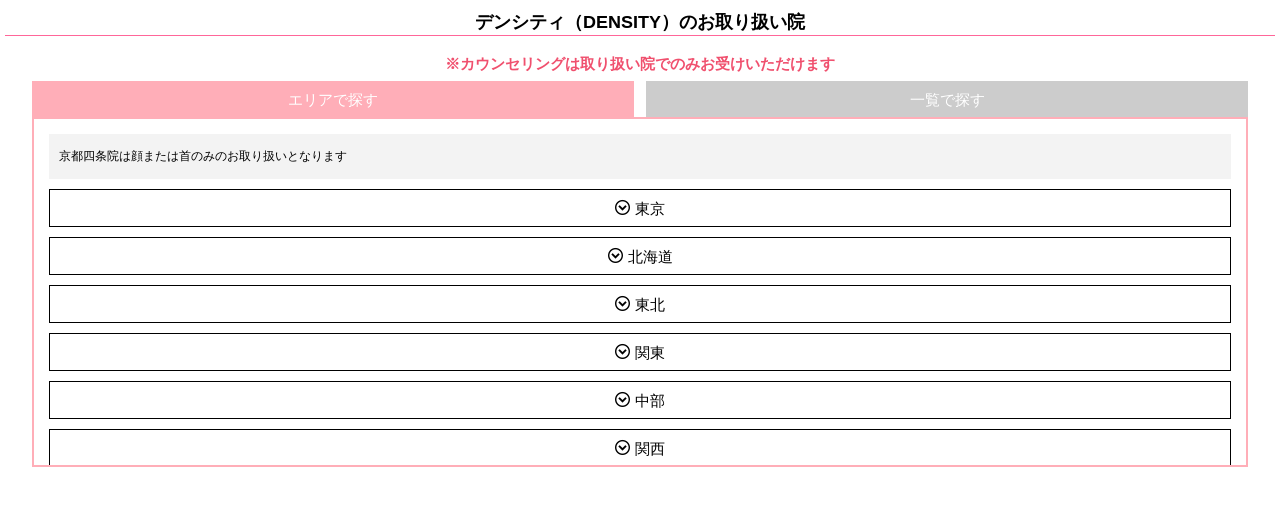

--- FILE ---
content_type: text/html
request_url: https://www.s-b-c.net/charge_list/gentei/1813
body_size: 7498
content:
<!doctype html>
<html lang="ja">
<head>
<meta charset="UTF-8">
<meta name="robots" content="noindex">
<title>デンシティ（DENSITY）のお取り扱い院｜美容整形・美容外科の湘南美容クリニック</title>
<meta name="viewport" content="width=device-width">
<meta http-equiv="Content-Script-Type" content="text/javascript">
<meta http-equiv="Content-Style-Type" content="text/css">
<script type="text/javascript" src="//ajax.googleapis.com/ajax/libs/jquery/1.9.0/jquery.min.js"></script>
<link href="/css_hc/common.css" rel="stylesheet" type="text/css">
<script type="text/javascript" src="/js_hc/common.js"></script>
<script src="/js_hc/jquery-ui-1.9.2.custom.min.js"></script>
<!-- スマホ用 -->
<script language="JavaScript" src="/js_hc/sm.js"></script>
<!--// スマホ用 -->
<style type="text/css">
<!--
body {
}
h1 {
	font-size:18px;
	border-bottom:1px solid #F69;
	margin: 10px 5px 15px;
	text-align:center;
}
.genteiClinic {
	width: 95%;
	margin:0 auto;
}
.genteiClinic ul, 
.genteiClinic ul li {
	list-style: none;
	margin: 0;
	padding: 0;
}
.genteiClinic ul li {
	width: 49.5%;
	float: left;
	background: #CCC;
	text-align: center;
	height: 36px;
	line-height: 2.5;
	box-sizing: border-box;
}
.genteiClinic ul li a {
	display: block;
	width: 100%;
	height: 100%;
	color: #FFF;
}
.genteiClinic ul li:last-child {float: right;}
.genteiClinic ul li.ui-state-active {background: #FFAEB8;}
.gentei-tab {
	border: 2px solid #FFAEB8;
	padding: 15px;
	box-sizing: border-box;
	overflow: auto;
	max-height: 350px;
}
.genteiClinic .accordion_head {
	border: 1px solid #000;
	text-align: center;
	font-size: 15px;
	padding: 5px;
	margin-bottom: 10px;
}
.genteiClinic .accordion_head::before {
	content: "\ea43";
	font-family: 'icomoon';
	margin-right: 5px;
}
.genteiClinic .accordion_head:hover {
	background-color:#F0F0F0;
}
.genteiClinic table {
	width: 100%;
	border-collapse: collapse;
}
.genteiClinic table th, 
.genteiClinic table td {
	border: 1px solid #CCC;
	text-align: center;
	padding: 5px;
}
.genteiClinic table tr td.genteiClinicList_on {
	background-color:#ffe8eb;
	font-weight:bold;
}
.genteiClinic table tr td:nth-child(1),
.genteiClinic table tr td:nth-child(3) {
	width: 120px;
}
.genteiClinic #tabs-1 {font-size: 0;}
.genteiClinic #tabs-1 a {
	display:inline-block;
	background-color:#FFFFFF;
	font-size: 15px;
	padding: 2px 5px;
	margin: 3px;
	color:#FF6699;
	box-shadow:1px 1px #CCC;
}
.genteiClinic #tabs-1 a:hover {
	background-color:#FFF7F8;
}
.category_message {
	padding: 10px;
	font-size: 12px;
    background-color: #f3f3f3;
    text-align: left;
    margin: 0 0 10px 0;
}
-->
</style>
<script type="text/javascript">
	$(function() {
		$( "#tabs" ).tabs();

		$(".category_message").remove();
		var cat = "1813";
		var display= "";
		$.getJSON("/charge_list/gentei/config.json",{},function(json){
			if (typeof json.category[cat] != "undefined"){
				var mes1 = $('<div>').addClass('category_message').html(json.category[cat].message).prependTo($("#tabs-1"));
				var mes2 = $('<div>').addClass('category_message').html(json.category[cat].message).prependTo($("#tabs-2"));
				if (display == 'hifuka') {
					if (typeof json.category[cat].message_hifuka != "undefined"){
						$('.category_message').html(json.category[cat].message_hifuka);
					} else {
						$('.category_message').remove();
					}
				}
			}
		}).error(function(jqXHR, textStatus, errorThrown) {
			console.log("エラー：" + textStatus);
			console.log("テキスト：" + jqXHR.responseText);
		});
	});
</script>

<script>(window.BOOMR_mq=window.BOOMR_mq||[]).push(["addVar",{"rua.upush":"false","rua.cpush":"false","rua.upre":"false","rua.cpre":"false","rua.uprl":"false","rua.cprl":"false","rua.cprf":"false","rua.trans":"","rua.cook":"false","rua.ims":"false","rua.ufprl":"false","rua.cfprl":"false","rua.isuxp":"false","rua.texp":"norulematch","rua.ceh":"false","rua.ueh":"false","rua.ieh.st":"0"}]);</script>
                              <script>!function(e){var n="https://s.go-mpulse.net/boomerang/";if("False"=="True")e.BOOMR_config=e.BOOMR_config||{},e.BOOMR_config.PageParams=e.BOOMR_config.PageParams||{},e.BOOMR_config.PageParams.pci=!0,n="https://s2.go-mpulse.net/boomerang/";if(window.BOOMR_API_key="KMCQD-KYBCL-U38VF-2EF84-FCEZR",function(){function e(){if(!o){var e=document.createElement("script");e.id="boomr-scr-as",e.src=window.BOOMR.url,e.async=!0,i.parentNode.appendChild(e),o=!0}}function t(e){o=!0;var n,t,a,r,d=document,O=window;if(window.BOOMR.snippetMethod=e?"if":"i",t=function(e,n){var t=d.createElement("script");t.id=n||"boomr-if-as",t.src=window.BOOMR.url,BOOMR_lstart=(new Date).getTime(),e=e||d.body,e.appendChild(t)},!window.addEventListener&&window.attachEvent&&navigator.userAgent.match(/MSIE [67]\./))return window.BOOMR.snippetMethod="s",void t(i.parentNode,"boomr-async");a=document.createElement("IFRAME"),a.src="about:blank",a.title="",a.role="presentation",a.loading="eager",r=(a.frameElement||a).style,r.width=0,r.height=0,r.border=0,r.display="none",i.parentNode.appendChild(a);try{O=a.contentWindow,d=O.document.open()}catch(_){n=document.domain,a.src="javascript:var d=document.open();d.domain='"+n+"';void(0);",O=a.contentWindow,d=O.document.open()}if(n)d._boomrl=function(){this.domain=n,t()},d.write("<bo"+"dy onload='document._boomrl();'>");else if(O._boomrl=function(){t()},O.addEventListener)O.addEventListener("load",O._boomrl,!1);else if(O.attachEvent)O.attachEvent("onload",O._boomrl);d.close()}function a(e){window.BOOMR_onload=e&&e.timeStamp||(new Date).getTime()}if(!window.BOOMR||!window.BOOMR.version&&!window.BOOMR.snippetExecuted){window.BOOMR=window.BOOMR||{},window.BOOMR.snippetStart=(new Date).getTime(),window.BOOMR.snippetExecuted=!0,window.BOOMR.snippetVersion=12,window.BOOMR.url=n+"KMCQD-KYBCL-U38VF-2EF84-FCEZR";var i=document.currentScript||document.getElementsByTagName("script")[0],o=!1,r=document.createElement("link");if(r.relList&&"function"==typeof r.relList.supports&&r.relList.supports("preload")&&"as"in r)window.BOOMR.snippetMethod="p",r.href=window.BOOMR.url,r.rel="preload",r.as="script",r.addEventListener("load",e),r.addEventListener("error",function(){t(!0)}),setTimeout(function(){if(!o)t(!0)},3e3),BOOMR_lstart=(new Date).getTime(),i.parentNode.appendChild(r);else t(!1);if(window.addEventListener)window.addEventListener("load",a,!1);else if(window.attachEvent)window.attachEvent("onload",a)}}(),"".length>0)if(e&&"performance"in e&&e.performance&&"function"==typeof e.performance.setResourceTimingBufferSize)e.performance.setResourceTimingBufferSize();!function(){if(BOOMR=e.BOOMR||{},BOOMR.plugins=BOOMR.plugins||{},!BOOMR.plugins.AK){var n=""=="true"?1:0,t="",a="aoi45aixyyddi2lph7oa-f-c2066a3c2-clientnsv4-s.akamaihd.net",i="false"=="true"?2:1,o={"ak.v":"39","ak.cp":"896561","ak.ai":parseInt("573594",10),"ak.ol":"0","ak.cr":9,"ak.ipv":4,"ak.proto":"h2","ak.rid":"82b72a7","ak.r":37607,"ak.a2":n,"ak.m":"a","ak.n":"essl","ak.bpcip":"3.145.206.0","ak.cport":48236,"ak.gh":"23.198.5.41","ak.quicv":"","ak.tlsv":"tls1.3","ak.0rtt":"","ak.0rtt.ed":"","ak.csrc":"-","ak.acc":"","ak.t":"1768898524","ak.ak":"hOBiQwZUYzCg5VSAfCLimQ==IGS5Y5L/6y83pqdqaYVBHgfxluQWlidyVfhVm/sljzcO16sSYLv/YwTDhoEfrKB9PuJb0WmmL/zEcFhgnVdBqP3rwt1edMMGizKUHoHqwcSqh0bTaFo3sZJVWqoaTg+iBhFz8T+4S/fFprJYIiPtqWUV61xG4bi+XhcXBAFsAaFaS03FFKHjiZYPVhneoH7bR8P42Joj48uitejb4s73w1vZWkVsFfFvlFcbxPecuvBHjfG+8HJnghgYgJNUwLEIRAzt0aTZNkZD08SE3lJyIdiI4CkoB2wXZuN69mk/vnjGNX/Gi7XhuzQ8S0Zz6LNSlbEw/aVWzwYUlMKTmm8gc7famVV99i5xq6GO0CB2uzPf/XViUg4XDACSBasY/SruQTpYtaOpPnCoAqwWUhV8Z3yPCUNtETk/YgWUuwXwkzs=","ak.pv":"409","ak.dpoabenc":"","ak.tf":i};if(""!==t)o["ak.ruds"]=t;var r={i:!1,av:function(n){var t="http.initiator";if(n&&(!n[t]||"spa_hard"===n[t]))o["ak.feo"]=void 0!==e.aFeoApplied?1:0,BOOMR.addVar(o)},rv:function(){var e=["ak.bpcip","ak.cport","ak.cr","ak.csrc","ak.gh","ak.ipv","ak.m","ak.n","ak.ol","ak.proto","ak.quicv","ak.tlsv","ak.0rtt","ak.0rtt.ed","ak.r","ak.acc","ak.t","ak.tf"];BOOMR.removeVar(e)}};BOOMR.plugins.AK={akVars:o,akDNSPreFetchDomain:a,init:function(){if(!r.i){var e=BOOMR.subscribe;e("before_beacon",r.av,null,null),e("onbeacon",r.rv,null,null),r.i=!0}return this},is_complete:function(){return!0}}}}()}(window);</script></head>
<body  style="margin: 0px;">
<h1>デンシティ（DENSITY）のお取り扱い院</h1>
<!--限定院ポップアップ-->
<div class="genteiClinic">
	<div style="color:#f0506e;font-weight:bold;text-align:center;margin-bottom:5px;">※カウンセリングは取り扱い院でのみお受けいただけます</div>
	<div id="tabs" class="if-no-js">
		<ul class="clearfix">
			<li class="on"><a href="#tabs-1">エリアで探す</a></li>
			<li><a href="#tabs-2">一覧で探す</a></li>
		</ul>
		<div class="gentei-tab on" id="tabs-1">
			<div class="accordion_head">東京</div>
<div class="mb10">
<a href="https://www.s-b-c.net/clinic/branch/shinjuku/" target="_blank" id="clinic2">新宿本院</a>
<a href="https://www.s-b-c.net/clinic/branch/southshinjuku/" target="_blank" id="clinic81">新宿南口院</a>
<a href="https://www.s-b-c.net/clinic/branch/ginza/" target="_blank" id="clinic49">銀座院</a>
<a href="https://www.s-b-c.net/clinic/branch/ginza-1chome/" target="_blank" id="clinic194">銀座一丁目院</a>
<a href="https://www.s-b-c.net/clinic/branch/regno-ginza/" target="_blank" id="clinic105">Regno銀座院</a>
<a href="https://www.s-b-c.net/clinic/branch/shinbashi/" target="_blank" id="clinic100">新橋銀座口院</a>
<a href="https://www.s-b-c.net/clinic/branch/shibuya/" target="_blank" id="clinic3">渋谷院</a>
<a href="https://www.s-b-c.net/hifuka/shibuya/" target="_blank" id="clinic204">湘南美容皮フ科 渋谷公園通り院</a>
<a href="https://www.s-b-c.net/clinic/branch/harajuku/" target="_blank" id="clinic185">原宿院</a>
<a href="https://www.s-b-c.net/clinic/branch/omotesando/" target="_blank" id="clinic68">表参道 Oculus院</a>
<a href="https://www.s-b-c.net/clinic/branch/ikebukuro/" target="_blank" id="clinic65">池袋東口院（2025.1.17移転）</a>
<a href="https://www.s-b-c.net/clinic/branch/ikebukuro-west/" target="_blank" id="clinic18">池袋西口院</a>
<a href="https://www.s-b-c.net/clinic/branch/shinagawa/" target="_blank" id="clinic27">品川院</a>
<a href="https://www.s-b-c.net/clinic/branch/ueno/" target="_blank" id="clinic24">上野院</a>
<a href="https://www.s-b-c.net/clinic/branch/kinshichou/" target="_blank" id="clinic152">錦糸町院</a>
<a href="https://www.s-b-c.net/clinic/branch/toyosu/" target="_blank" id="clinic134">豊洲院</a>
<a href="https://www.s-b-c.net/clinic/branch/kamata/" target="_blank" id="clinic88">東京蒲田院(大田区)</a>
<a href="https://www.s-b-c.net/clinic/branch/kitasenju/" target="_blank" id="clinic140">北千住院</a>
<a href="https://www.s-b-c.net/clinic/branch/jiyugaoka/" target="_blank" id="clinic125">自由が丘院</a>
<a href="https://www.s-b-c.net/clinic/branch/futakotamagawa/" target="_blank" id="clinic104">二子玉川院</a>
<a href="https://www.s-b-c.net/clinic/branch/akabane/" target="_blank" id="clinic103">赤羽院</a>
<a href="https://www.s-b-c.net/clinic/branch/kichijoji/" target="_blank" id="clinic164">吉祥寺院</a>
<a href="https://www.s-b-c.net/clinic/branch/chofu/" target="_blank" id="clinic167">調布院</a>
<a href="https://www.s-b-c.net/clinic/branch/tachikawa/" target="_blank" id="clinic16">立川院</a>
<a href="https://www.s-b-c.net/clinic/branch/machida/" target="_blank" id="clinic15">町田院</a>
<a href="https://www.s-b-c.net/clinic/branch/hachioji/" target="_blank" id="clinic108">八王子院</a>
<a href="https://www.s-b-c.net/hifuka/eastshinjuku/" target="_blank" id="clinic138">湘南美容皮フ科 新宿東口院</a>
</div>
<div class="accordion_head">北海道</div>
<div class="mb10">
<a href="https://www.s-b-c.net/clinic/branch/sapporo/" target="_blank" id="clinic149">札幌院</a>
<a href="https://www.s-b-c.net/hifuka/sapporo/" target="_blank" id="clinic13">湘南美容皮フ科 札幌大通院</a>
<a href="https://www.s-b-c.net/clinic/branch/asahikawa/" target="_blank" id="clinic225">旭川院</a>
</div>
<div class="accordion_head">東北</div>
<div class="mb10">
<a href="https://www.s-b-c.net/clinic/branch/aomori/" target="_blank" id="clinic207">青森院</a>
<a href="https://www.s-b-c.net/clinic/branch/sendai/" target="_blank" id="clinic28">仙台院</a>
<a href="https://www.s-b-c.net/hifuka/sendai/" target="_blank" id="clinic219">湘南美容皮フ科 仙台院</a>
<a href="https://www.s-b-c.net/clinic/branch/akita/" target="_blank" id="clinic169">秋田院</a>
<a href="https://www.s-b-c.net/clinic/branch/yamagata/" target="_blank" id="clinic213">山形院</a>
<a href="https://www.s-b-c.net/clinic/branch/fukushima/" target="_blank" id="clinic71">福島院</a>
<a href="https://www.s-b-c.net/clinic/branch/koriyama/" target="_blank" id="clinic182">郡山院</a>
<a href="https://www.s-b-c.net/clinic/branch/iwaki/" target="_blank" id="clinic201">いわき院</a>
</div>
<div class="accordion_head">関東</div>
<div class="mb10">
<a href="https://www.s-b-c.net/clinic/branch/mito/" target="_blank" id="clinic92">水戸院</a>
<a href="https://www.s-b-c.net/clinic/branch/utsunomiya/" target="_blank" id="clinic74">宇都宮院</a>
<a href="https://www.s-b-c.net/clinic/branch/takasaki/" target="_blank" id="clinic89">高崎院</a>
<a href="https://www.s-b-c.net/clinic/branch/omiya/" target="_blank" id="clinic10">大宮東口院</a>
<a href="https://www.s-b-c.net/clinic/branch/omiya-west/" target="_blank" id="clinic183">大宮西口院</a>
<a href="https://www.s-b-c.net/clinic/branch/urawa/" target="_blank" id="clinic205">浦和院</a>
<a href="https://www.s-b-c.net/clinic/branch/kawaguchi/" target="_blank" id="clinic117">川口院</a>
<a href="https://www.s-b-c.net/clinic/branch/minamikoshigaya/" target="_blank" id="clinic216">南越谷院</a>
<a href="https://www.s-b-c.net/clinic/branch/tokorozawa/" target="_blank" id="clinic114">所沢院</a>
<a href="https://www.s-b-c.net/clinic/branch/kawagoe/" target="_blank" id="clinic118">川越院</a>
<a href="https://www.s-b-c.net/clinic/branch/kumagaya/" target="_blank" id="clinic165">熊谷院</a>
<a href="https://www.s-b-c.net/clinic/branch/chiba/" target="_blank" id="clinic80">千葉センシティ院</a>
<a href="https://www.s-b-c.net/clinic/branch/funabashi/" target="_blank" id="clinic128">船橋院</a>
<a href="https://www.s-b-c.net/clinic/branch/matsudo/" target="_blank" id="clinic86">松戸院</a>
<a href="https://www.s-b-c.net/clinic/branch/kashiwa/" target="_blank" id="clinic20">柏院</a>
<a href="https://www.s-b-c.net/clinic/branch/shinurayasu/" target="_blank" id="clinic198">新浦安院</a>
<a href="https://www.s-b-c.net/clinic/branch/tsudanuma/" target="_blank" id="clinic166">津田沼院</a>
<a href="https://www.s-b-c.net/clinic/branch/nagareyama-otakanomori/" target="_blank" id="clinic168">流山おおたかの森院</a>
<a href="https://www.s-b-c.net/clinic/branch/yokohama/" target="_blank" id="clinic5">横浜院</a>
<a href="https://www.s-b-c.net/clinic/branch/yokohama-east/" target="_blank" id="clinic98">横浜東口院</a>
<a href="https://www.s-b-c.net/clinic/branch/yokohama-west/" target="_blank" id="clinic187">イオン横浜西口院</a>
<a href="https://www.s-b-c.net/clinic/branch/shinyokohama/" target="_blank" id="clinic196">新横浜院</a>
<a href="https://www.s-b-c.net/clinic/branch/yokohama-aobadai/" target="_blank" id="clinic195">横浜青葉台院</a>
<a href="https://www.s-b-c.net/clinic/branch/kawasaki/" target="_blank" id="clinic21">川崎院</a>
<a href="https://www.s-b-c.net/clinic/branch/musashikosugi/" target="_blank" id="clinic111">武蔵小杉院</a>
<a href="https://www.s-b-c.net/clinic/branch/shinyurigaoka/" target="_blank" id="clinic162">新百合ヶ丘院</a>
<a href="https://www.s-b-c.net/clinic/branch/hashimoto/" target="_blank" id="clinic55">橋本院(神奈川県相模原市)</a>
<a href="https://www.s-b-c.net/clinic/branch/fujisawa/" target="_blank" id="clinic6">藤沢院</a>
<a href="https://www.s-b-c.net/clinic/branch/tsujido/" target="_blank" id="clinic101">辻堂アカデミア</a>
<a href="https://www.s-b-c.net/clinic/branch/honatsugi/" target="_blank" id="clinic158">本厚木院 </a>
<a href="https://www.s-b-c.net/clinic/branch/odawara/" target="_blank" id="clinic206">小田原院</a>
</div>
<div class="accordion_head">中部</div>
<div class="mb10">
<a href="https://www.s-b-c.net/clinic/branch/niigata/" target="_blank" id="clinic76">新潟院</a>
<a href="https://www.s-b-c.net/clinic/branch/nagaoka/" target="_blank" id="clinic199">長岡院</a>
<a href="https://www.s-b-c.net/clinic/branch/toyama/" target="_blank" id="clinic159">富山院</a>
<a href="https://www.s-b-c.net/clinic/branch/kanazawa/" target="_blank" id="clinic124">金沢院</a>
<a href="https://www.s-b-c.net/clinic/branch/fukui/" target="_blank" id="clinic215">福井院</a>
<a href="https://www.s-b-c.net/clinic/branch/kofu/" target="_blank" id="clinic191">甲府院</a>
<a href="https://www.s-b-c.net/clinic/branch/nagano/" target="_blank" id="clinic78">長野院</a>
<a href="https://www.s-b-c.net/clinic/branch/gifu/" target="_blank" id="clinic106">岐阜院</a>
<a href="https://www.s-b-c.net/clinic/branch/shizuoka/" target="_blank" id="clinic142">静岡院</a>
<a href="https://www.s-b-c.net/clinic/branch/south-shizuoka/" target="_blank" id="clinic63">静岡南口院</a>
<a href="https://www.s-b-c.net/clinic/branch/hamamatsu/" target="_blank" id="clinic77">浜松院</a>
<a href="https://www.s-b-c.net/clinic/branch/nagoya-station/" target="_blank" id="clinic188">名古屋駅本院</a>
<a href="https://www.s-b-c.net/clinic/branch/nagoya/" target="_blank" id="clinic8">名古屋院</a>
<a href="https://www.s-b-c.net/clinic/branch/nagoyasakae/" target="_blank" id="clinic72">名古屋栄院</a>
<a href="https://www.s-b-c.net/clinic/branch/kanayama/" target="_blank" id="clinic130">金山院</a>
<a href="https://www.s-b-c.net/clinic/branch/toyota/" target="_blank" id="clinic154">豊田院</a>
<a href="https://www.s-b-c.net/clinic/branch/yokkaichi/" target="_blank" id="clinic170">四日市院</a>
</div>
<div class="accordion_head">関西</div>
<div class="mb10">
<a href="https://www.s-b-c.net/clinic/branch/kyoto-ekibiru/" target="_blank" id="clinic147">京都駅ビル院</a>
<a href="https://www.s-b-c.net/clinic/branch/kyoto/" target="_blank" id="clinic35">京都院（11.4リニューアルOPEN）</a>
<a href="https://www.s-b-c.net/clinic/branch/osaka/" target="_blank" id="clinic7">大阪梅田本院</a>
<a href="https://www.s-b-c.net/hifuka/umeda/" target="_blank" id="clinic223">湘南美容皮フ科 梅田茶屋町院</a>
<a href="https://www.s-b-c.net/clinic/branch/skin-osaka/" target="_blank" id="clinic36">大阪駅前院</a>
<a href="https://www.s-b-c.net/clinic/branch/shinsaibashi/" target="_blank" id="clinic22">大阪心斎橋院</a>
<a href="https://www.s-b-c.net/clinic/branch/namba/" target="_blank" id="clinic129">大阪なんば院</a>
<a href="https://www.s-b-c.net/clinic/branch/abeno/" target="_blank" id="clinic44">大阪あべの院</a>
<a href="https://www.s-b-c.net/clinic/branch/osakakyobashi/" target="_blank" id="clinic75">大阪京橋院</a>
<a href="https://www.s-b-c.net/clinic/branch/osaka-sakaihigashi/" target="_blank" id="clinic79">大阪堺東院</a>
<a href="https://www.s-b-c.net/clinic/branch/esaka/" target="_blank" id="clinic157">江坂院</a>
<a href="https://www.s-b-c.net/clinic/branch/hirakata/" target="_blank" id="clinic210">枚方院</a>
<a href="https://www.s-b-c.net/clinic/branch/takatsuki/" target="_blank" id="clinic197">高槻院</a>
<a href="https://www.s-b-c.net/clinic/branch/kobe_sannomiya/" target="_blank" id="clinic150">神戸三宮院</a>
<a href="https://www.s-b-c.net/clinic/branch/akashi/" target="_blank" id="clinic193">明石院</a>
<a href="https://www.s-b-c.net/clinic/branch/himeji/" target="_blank" id="clinic115">姫路院</a>
<a href="https://www.s-b-c.net/clinic/branch/nishinomiya/" target="_blank" id="clinic123">西宮北口院</a>
<a href="https://www.s-b-c.net/clinic/branch/nara/" target="_blank" id="clinic87">奈良院</a>
<a href="https://www.s-b-c.net/clinic/branch/wakayama/" target="_blank" id="clinic151">和歌山院</a>
</div>
<div class="accordion_head">中国・四国</div>
<div class="mb10">
<a href="https://www.s-b-c.net/clinic/branch/okayama/" target="_blank" id="clinic66">岡山院</a>
<a href="https://www.s-b-c.net/clinic/branch/kurashiki/" target="_blank" id="clinic200">倉敷院</a>
<a href="https://www.s-b-c.net/clinic/branch/hiroshima/" target="_blank" id="clinic31">広島院</a>
<a href="https://www.s-b-c.net/clinic/branch/fukuyama/" target="_blank" id="clinic171">福山院</a>
<a href="https://www.s-b-c.net/clinic/branch/shimonoseki/" target="_blank" id="clinic202">下関院</a>
<a href="https://www.s-b-c.net/clinic/branch/takamatsu/" target="_blank" id="clinic94">高松院</a>
<a href="https://www.s-b-c.net/clinic/branch/matsuyama/" target="_blank" id="clinic91">松山院</a>
<a href="https://www.s-b-c.net/clinic/branch/kouchi/" target="_blank" id="clinic184">高知院</a>
<a href="https://www.s-b-c.net/hifuka/okayama/" target="_blank" id="clinic218">湘南美容皮フ科 岡山院</a>
</div>
<div class="accordion_head">九州・沖縄</div>
<div class="mb10">
<a href="https://www.s-b-c.net/clinic/branch/fukuoka/" target="_blank" id="clinic9">福岡院</a>
<a href="https://www.s-b-c.net/hifuka/fukuoka/" target="_blank" id="clinic203">湘南美容皮フ科 福岡天神院</a>
<a href="https://www.s-b-c.net/clinic/branch/hakata/" target="_blank" id="clinic135">博多院</a>
<a href="https://www.s-b-c.net/clinic/branch/kokura/" target="_blank" id="clinic50">小倉院</a>
<a href="https://www.s-b-c.net/clinic/branch/kurume/" target="_blank" id="clinic161">久留米院</a>
<a href="https://www.s-b-c.net/clinic/branch/nagasaki/" target="_blank" id="clinic186">長崎院</a>
<a href="https://www.s-b-c.net/clinic/branch/kumamoto/" target="_blank" id="clinic85">熊本院</a>
<a href="https://www.s-b-c.net/clinic/branch/oita/" target="_blank" id="clinic163">大分院</a>
<a href="https://www.s-b-c.net/clinic/branch/miyazaki/" target="_blank" id="clinic131">宮崎院</a>
<a href="https://www.s-b-c.net/clinic/branch/kagoshima-chuo/" target="_blank" id="clinic172">鹿児島中央院</a>
<a href="https://www.s-b-c.net/clinic/branch/naha/" target="_blank" id="clinic69">那覇院</a>
</div>
		</div>
		<div class="gentei-tab" id="tabs-2">
			<table border="0" cellspacing="0" cellpadding="0" class="genteiClinicList">
				<tr>
<td class="genteiClinicList_on">札幌院</td><td class="genteiClinicList_on">○</td>
<td class="genteiClinicList_on">湘南美容皮フ科 札幌大通院</td><td class="genteiClinicList_on">○</td>
</tr>
<tr>
<td class="genteiClinicList_on">旭川院</td><td class="genteiClinicList_on">○</td>
<td class="genteiClinicList_on">青森院</td><td class="genteiClinicList_on">○</td>
</tr>
<tr>
<td>湘南AGAクリニック札幌院</td><td>×</td>
<td class="genteiClinicList_on">仙台院</td><td class="genteiClinicList_on">○</td>
</tr>
<tr>
<td class="genteiClinicList_on">湘南美容皮フ科 仙台院</td><td class="genteiClinicList_on">○</td>
<td>湘南AGAクリニック仙台院</td><td>×</td>
</tr>
<tr>
<td class="genteiClinicList_on">秋田院</td><td class="genteiClinicList_on">○</td>
<td class="genteiClinicList_on">山形院</td><td class="genteiClinicList_on">○</td>
</tr>
<tr>
<td class="genteiClinicList_on">福島院</td><td class="genteiClinicList_on">○</td>
<td class="genteiClinicList_on">郡山院</td><td class="genteiClinicList_on">○</td>
</tr>
<tr>
<td class="genteiClinicList_on">いわき院</td><td class="genteiClinicList_on">○</td>
<td class="genteiClinicList_on">新宿本院</td><td class="genteiClinicList_on">○</td>
</tr>
<tr>
<td class="genteiClinicList_on">新宿南口院</td><td class="genteiClinicList_on">○</td>
<td>新宿アネックス24</td><td>×</td>
</tr>
<tr>
<td>湘南美容クリニックスキンLab新宿</td><td>×</td>
<td class="genteiClinicList_on">銀座院</td><td class="genteiClinicList_on">○</td>
</tr>
<tr>
<td class="genteiClinicList_on">銀座一丁目院</td><td class="genteiClinicList_on">○</td>
<td class="genteiClinicList_on">Regno銀座院</td><td class="genteiClinicList_on">○</td>
</tr>
<tr>
<td class="genteiClinicList_on">新橋銀座口院</td><td class="genteiClinicList_on">○</td>
<td class="genteiClinicList_on">渋谷院</td><td class="genteiClinicList_on">○</td>
</tr>
<tr>
<td class="genteiClinicList_on">湘南美容皮フ科 渋谷公園通り院</td><td class="genteiClinicList_on">○</td>
<td class="genteiClinicList_on">原宿院</td><td class="genteiClinicList_on">○</td>
</tr>
<tr>
<td>SBC NEO Skin Clinic 恵比寿</td><td>×</td>
<td>イテウォンビューティークリニック恵比寿院</td><td>×</td>
</tr>
<tr>
<td>イテウォンビューティークリニック南青山院</td><td>×</td>
<td class="genteiClinicList_on">表参道 Oculus院</td><td class="genteiClinicList_on">○</td>
</tr>
<tr>
<td class="genteiClinicList_on">池袋東口院（2025.1.17移転）</td><td class="genteiClinicList_on">○</td>
<td class="genteiClinicList_on">池袋西口院</td><td class="genteiClinicList_on">○</td>
</tr>
<tr>
<td>池袋メトロポリタン口院</td><td>×</td>
<td class="genteiClinicList_on">品川院</td><td class="genteiClinicList_on">○</td>
</tr>
<tr>
<td>秋葉原院</td><td>×</td>
<td class="genteiClinicList_on">上野院</td><td class="genteiClinicList_on">○</td>
</tr>
<tr>
<td>御茶ノ水こどもレーザークリニック</td><td>×</td>
<td class="genteiClinicList_on">錦糸町院</td><td class="genteiClinicList_on">○</td>
</tr>
<tr>
<td class="genteiClinicList_on">豊洲院</td><td class="genteiClinicList_on">○</td>
<td class="genteiClinicList_on">東京蒲田院(大田区)</td><td class="genteiClinicList_on">○</td>
</tr>
<tr>
<td class="genteiClinicList_on">北千住院</td><td class="genteiClinicList_on">○</td>
<td class="genteiClinicList_on">自由が丘院</td><td class="genteiClinicList_on">○</td>
</tr>
<tr>
<td class="genteiClinicList_on">二子玉川院</td><td class="genteiClinicList_on">○</td>
<td class="genteiClinicList_on">赤羽院</td><td class="genteiClinicList_on">○</td>
</tr>
<tr>
<td class="genteiClinicList_on">吉祥寺院</td><td class="genteiClinicList_on">○</td>
<td class="genteiClinicList_on">調布院</td><td class="genteiClinicList_on">○</td>
</tr>
<tr>
<td class="genteiClinicList_on">立川院</td><td class="genteiClinicList_on">○</td>
<td class="genteiClinicList_on">町田院</td><td class="genteiClinicList_on">○</td>
</tr>
<tr>
<td class="genteiClinicList_on">八王子院</td><td class="genteiClinicList_on">○</td>
<td class="genteiClinicList_on">湘南美容皮フ科 新宿東口院</td><td class="genteiClinicList_on">○</td>
</tr>
<tr>
<td>湘南美容皮フ科 五反田院</td><td>×</td>
<td>湘南皮膚科クリニック町田院</td><td>×</td>
</tr>
<tr>
<td>湘南AGAクリニック新宿本院</td><td>×</td>
<td>湘南AGAクリニック新宿サザンテラス口院</td><td>×</td>
</tr>
<tr>
<td>湘南AGAクリニック池袋院</td><td>×</td>
<td>SBC整形外科クリニック西新宿本院</td><td>×</td>
</tr>
<tr>
<td class="genteiClinicList_on">水戸院</td><td class="genteiClinicList_on">○</td>
<td class="genteiClinicList_on">宇都宮院</td><td class="genteiClinicList_on">○</td>
</tr>
<tr>
<td class="genteiClinicList_on">高崎院</td><td class="genteiClinicList_on">○</td>
<td class="genteiClinicList_on">大宮東口院</td><td class="genteiClinicList_on">○</td>
</tr>
<tr>
<td class="genteiClinicList_on">大宮西口院</td><td class="genteiClinicList_on">○</td>
<td class="genteiClinicList_on">浦和院</td><td class="genteiClinicList_on">○</td>
</tr>
<tr>
<td class="genteiClinicList_on">川口院</td><td class="genteiClinicList_on">○</td>
<td class="genteiClinicList_on">南越谷院</td><td class="genteiClinicList_on">○</td>
</tr>
<tr>
<td class="genteiClinicList_on">所沢院</td><td class="genteiClinicList_on">○</td>
<td class="genteiClinicList_on">川越院</td><td class="genteiClinicList_on">○</td>
</tr>
<tr>
<td class="genteiClinicList_on">熊谷院</td><td class="genteiClinicList_on">○</td>
<td class="genteiClinicList_on">千葉センシティ院</td><td class="genteiClinicList_on">○</td>
</tr>
<tr>
<td>湘南美容皮フ科 千葉院</td><td>×</td>
<td class="genteiClinicList_on">船橋院</td><td class="genteiClinicList_on">○</td>
</tr>
<tr>
<td class="genteiClinicList_on">松戸院</td><td class="genteiClinicList_on">○</td>
<td class="genteiClinicList_on">柏院</td><td class="genteiClinicList_on">○</td>
</tr>
<tr>
<td class="genteiClinicList_on">新浦安院</td><td class="genteiClinicList_on">○</td>
<td class="genteiClinicList_on">津田沼院</td><td class="genteiClinicList_on">○</td>
</tr>
<tr>
<td class="genteiClinicList_on">流山おおたかの森院</td><td class="genteiClinicList_on">○</td>
<td class="genteiClinicList_on">横浜院</td><td class="genteiClinicList_on">○</td>
</tr>
<tr>
<td class="genteiClinicList_on">横浜東口院</td><td class="genteiClinicList_on">○</td>
<td class="genteiClinicList_on">イオン横浜西口院</td><td class="genteiClinicList_on">○</td>
</tr>
<tr>
<td class="genteiClinicList_on">新横浜院</td><td class="genteiClinicList_on">○</td>
<td class="genteiClinicList_on">横浜青葉台院</td><td class="genteiClinicList_on">○</td>
</tr>
<tr>
<td class="genteiClinicList_on">川崎院</td><td class="genteiClinicList_on">○</td>
<td class="genteiClinicList_on">武蔵小杉院</td><td class="genteiClinicList_on">○</td>
</tr>
<tr>
<td class="genteiClinicList_on">新百合ヶ丘院</td><td class="genteiClinicList_on">○</td>
<td class="genteiClinicList_on">橋本院(神奈川県相模原市)</td><td class="genteiClinicList_on">○</td>
</tr>
<tr>
<td class="genteiClinicList_on">藤沢院</td><td class="genteiClinicList_on">○</td>
<td>横須賀中央院</td><td>×</td>
</tr>
<tr>
<td class="genteiClinicList_on">辻堂アカデミア</td><td class="genteiClinicList_on">○</td>
<td class="genteiClinicList_on">本厚木院 </td><td class="genteiClinicList_on">○</td>
</tr>
<tr>
<td>湘南美容皮フ科 平塚院</td><td>×</td>
<td class="genteiClinicList_on">小田原院</td><td class="genteiClinicList_on">○</td>
</tr>
<tr>
<td>湘南AGAクリニック横浜院</td><td>×</td>
<td>湘南AGAクリニック大宮東口院</td><td>×</td>
</tr>
<tr>
<td class="genteiClinicList_on">新潟院</td><td class="genteiClinicList_on">○</td>
<td class="genteiClinicList_on">長岡院</td><td class="genteiClinicList_on">○</td>
</tr>
<tr>
<td class="genteiClinicList_on">富山院</td><td class="genteiClinicList_on">○</td>
<td class="genteiClinicList_on">金沢院</td><td class="genteiClinicList_on">○</td>
</tr>
<tr>
<td class="genteiClinicList_on">福井院</td><td class="genteiClinicList_on">○</td>
<td class="genteiClinicList_on">甲府院</td><td class="genteiClinicList_on">○</td>
</tr>
<tr>
<td class="genteiClinicList_on">長野院</td><td class="genteiClinicList_on">○</td>
<td class="genteiClinicList_on">岐阜院</td><td class="genteiClinicList_on">○</td>
</tr>
<tr>
<td class="genteiClinicList_on">静岡院</td><td class="genteiClinicList_on">○</td>
<td class="genteiClinicList_on">静岡南口院</td><td class="genteiClinicList_on">○</td>
</tr>
<tr>
<td class="genteiClinicList_on">浜松院</td><td class="genteiClinicList_on">○</td>
<td class="genteiClinicList_on">名古屋駅本院</td><td class="genteiClinicList_on">○</td>
</tr>
<tr>
<td class="genteiClinicList_on">名古屋院</td><td class="genteiClinicList_on">○</td>
<td class="genteiClinicList_on">名古屋栄院</td><td class="genteiClinicList_on">○</td>
</tr>
<tr>
<td>イテウォンビューティークリニック名古屋栄院</td><td>×</td>
<td class="genteiClinicList_on">金山院</td><td class="genteiClinicList_on">○</td>
</tr>
<tr>
<td class="genteiClinicList_on">豊田院</td><td class="genteiClinicList_on">○</td>
<td>豊橋院</td><td>×</td>
</tr>
<tr>
<td class="genteiClinicList_on">四日市院</td><td class="genteiClinicList_on">○</td>
<td>湘南美容皮フ科 栄矢場町院</td><td>×</td>
</tr>
<tr>
<td>湘南AGAクリニック名古屋院</td><td>×</td>
<td class="genteiClinicList_on">京都駅ビル院</td><td class="genteiClinicList_on">○</td>
</tr>
<tr>
<td class="genteiClinicList_on">京都院（11.4リニューアルOPEN）</td><td class="genteiClinicList_on">○</td>
<td>湘南美容皮フ科 京都河原町院（11.21移転 旧皮フ科京都四条院）</td><td>×</td>
</tr>
<tr>
<td class="genteiClinicList_on">大阪梅田本院</td><td class="genteiClinicList_on">○</td>
<td class="genteiClinicList_on">湘南美容皮フ科 梅田茶屋町院</td><td class="genteiClinicList_on">○</td>
</tr>
<tr>
<td class="genteiClinicList_on">大阪駅前院</td><td class="genteiClinicList_on">○</td>
<td class="genteiClinicList_on">大阪心斎橋院</td><td class="genteiClinicList_on">○</td>
</tr>
<tr>
<td>イテウォンビューティークリニック大阪心斎橋院</td><td>×</td>
<td>大阪四ツ橋院</td><td>×</td>
</tr>
<tr>
<td class="genteiClinicList_on">大阪なんば院</td><td class="genteiClinicList_on">○</td>
<td class="genteiClinicList_on">大阪あべの院</td><td class="genteiClinicList_on">○</td>
</tr>
<tr>
<td class="genteiClinicList_on">大阪京橋院</td><td class="genteiClinicList_on">○</td>
<td class="genteiClinicList_on">大阪堺東院</td><td class="genteiClinicList_on">○</td>
</tr>
<tr>
<td class="genteiClinicList_on">江坂院</td><td class="genteiClinicList_on">○</td>
<td class="genteiClinicList_on">枚方院</td><td class="genteiClinicList_on">○</td>
</tr>
<tr>
<td class="genteiClinicList_on">高槻院</td><td class="genteiClinicList_on">○</td>
<td class="genteiClinicList_on">神戸三宮院</td><td class="genteiClinicList_on">○</td>
</tr>
<tr>
<td>イテウォンビューティークリニック神戸院</td><td>×</td>
<td class="genteiClinicList_on">明石院</td><td class="genteiClinicList_on">○</td>
</tr>
<tr>
<td class="genteiClinicList_on">姫路院</td><td class="genteiClinicList_on">○</td>
<td class="genteiClinicList_on">西宮北口院</td><td class="genteiClinicList_on">○</td>
</tr>
<tr>
<td class="genteiClinicList_on">奈良院</td><td class="genteiClinicList_on">○</td>
<td class="genteiClinicList_on">和歌山院</td><td class="genteiClinicList_on">○</td>
</tr>
<tr>
<td>湘南AGAクリニック大阪院</td><td>×</td>
<td>歯科大阪心斎橋院</td><td>×</td>
</tr>
<tr>
<td class="genteiClinicList_on">岡山院</td><td class="genteiClinicList_on">○</td>
<td class="genteiClinicList_on">倉敷院</td><td class="genteiClinicList_on">○</td>
</tr>
<tr>
<td class="genteiClinicList_on">広島院</td><td class="genteiClinicList_on">○</td>
<td class="genteiClinicList_on">福山院</td><td class="genteiClinicList_on">○</td>
</tr>
<tr>
<td class="genteiClinicList_on">下関院</td><td class="genteiClinicList_on">○</td>
<td class="genteiClinicList_on">高松院</td><td class="genteiClinicList_on">○</td>
</tr>
<tr>
<td class="genteiClinicList_on">松山院</td><td class="genteiClinicList_on">○</td>
<td class="genteiClinicList_on">高知院</td><td class="genteiClinicList_on">○</td>
</tr>
<tr>
<td class="genteiClinicList_on">湘南美容皮フ科 岡山院</td><td class="genteiClinicList_on">○</td>
<td>湘南AGAクリニック広島院</td><td>×</td>
</tr>
<tr>
<td class="genteiClinicList_on">福岡院</td><td class="genteiClinicList_on">○</td>
<td class="genteiClinicList_on">湘南美容皮フ科 福岡天神院</td><td class="genteiClinicList_on">○</td>
</tr>
<tr>
<td>イテウォンビューティークリニック福岡天神院</td><td>×</td>
<td class="genteiClinicList_on">博多院</td><td class="genteiClinicList_on">○</td>
</tr>
<tr>
<td class="genteiClinicList_on">小倉院</td><td class="genteiClinicList_on">○</td>
<td class="genteiClinicList_on">久留米院</td><td class="genteiClinicList_on">○</td>
</tr>
<tr>
<td class="genteiClinicList_on">長崎院</td><td class="genteiClinicList_on">○</td>
<td class="genteiClinicList_on">熊本院</td><td class="genteiClinicList_on">○</td>
</tr>
<tr>
<td class="genteiClinicList_on">大分院</td><td class="genteiClinicList_on">○</td>
<td class="genteiClinicList_on">宮崎院</td><td class="genteiClinicList_on">○</td>
</tr>
<tr>
<td class="genteiClinicList_on">鹿児島中央院</td><td class="genteiClinicList_on">○</td>
<td>湘南美容皮フ科 鹿児島院</td><td>×</td>
</tr>
<tr>
<td class="genteiClinicList_on">那覇院</td><td class="genteiClinicList_on">○</td>
<td>湘南AGAクリニック福岡院</td><td>×</td>
</tr>
<tr>
<td>レーザー西新宿院/スキンLab新宿</td><td>×</td>

</tr>
			</table>
		</div>
	</div>
</div>
<!--#include virtual="/tmp/footer_tag.html" -->
</body>
</html>


--- FILE ---
content_type: text/css
request_url: https://www.s-b-c.net/css_hc/common.css
body_size: 4845
content:
@charset "utf-8";

@import url("layout.css");
@import url("mhlw-risk.css");
@import url("osusume.css");
@import url("paging.css");
@import url("navi.css");
@import url("icomoon.css");
@import url("seo.css");

html,body{
	width: 100%;
}
html{
	font-family:'Hiragino Kaku Gothic ProN', Meiryo, sans-serif;
}

body {
	margin: 0px;
	font-size:15px;
	line-height:170%;
}
h1,h2,h4,h5 {
	margin: 0;
	padding: 0;
}

a {
	text-decoration: none;
	color: #666666;
	border: 0;
}

a img:hover {
	filter: alpha(opacity=70);
	-ms-filter: "progid:DXImageTransform.Microsoft.Alpha(opacity=70)";
	-moz-opacity: 0.7;
	opacity: 0.7;
}

#head-trance {
	background-color:#EEE;
	text-align:right;
	height: 35px;
	padding-right: 10px;
	min-width: 970px;
}

#head {
	background-color: #FF6B9D;
	min-width: 980px;
	padding:0 10px;
}
#head-inner {
	background-color: #FF6B9D;
	width: 980px;
	margin-right: auto;
	margin-left: auto;
}
#head-logo {
	float:left;
	margin:10px 5px 10px 0;
}
#head-tel {
	float:left;
	margin:10px 3px 10px 0;
}
#head-freedial {
	float:left;
	margin:5px 3px;
}
#head-mypage {
	float:left;
	margin:5px 3px;
}
#head-bookmark {
	float:left;
	margin:5px 3px;
}

/*---------------------------------------- ブランディング統一 */

#header_h1area {
	width: 980px;
	margin: 0 auto;
	height: 0;
	position: relative;
}
#header_h1area h1#header_h1, 
#header_h1area #header_h1 {
	position: absolute;
	top: 60px;
	left: 215px;
	color: #fff;
	font-size: 11px;
	line-height: 130%;
	font-weight:normal;
}


#head_branding {
	background-color: #FB637E;
	min-width: 980px;
	height: 120px;
	padding:0 10px;
}
#head_branding #head-inner {
	background-color: transparent;
	width: 980px;
	margin-right: auto;
	margin-left: auto;
}
#head_branding #head-inner #head-logo {
	margin: 17px 0px;
	float: left;
	width: 210px;
	text-align: left;
}
#head_branding #head-inner #head-oficial {
	margin: 0;
	float: left;
	width: 105px;
	text-align: left;
	margin-top: 49px;
	opacity: 0.7;
}
#head_branding #head-inner #head-skin {
	margin: 0;
	text-align: left;
	width: 105px;
	float: left;
	margin-top: 49px;
}
#head_branding #head-inner #head-dental {
	margin: 0;
	text-align: left;
	width: 105px;
	float: left;
	margin-top: 49px;
}
#head_branding #head-inner #head-search {
	margin: 0;
	float: right;
	text-align: right;
	width: 390px;
}
#head_branding #head-inner #head-search #srch {
	width: 100%;
	margin-top: 20px;
}

#head_branding #head-inner #head-search  #srchInput {
	width: 286px;
	heigth: 29px;
}

#head_branding #head-inner #head-tel {
	margin: 11px 0 0;
	text-align: right;
	width: 100%;
}

#header2 #headerPC {
    background: #fb637e none repeat scroll 0 0;
    padding: 15px 0 14px;
}
#header2 #headerPC #headerLogo {
    margin: 0;
    padding: 0;
    text-align: left;
    height: auto;
}
#header2 #headerLogo {
    float: left;
}
#header2 #headerLogo img {
    vertical-align: bottom;
}
#header2 #headerLinks {
    float: left;
    margin: 36px 0 0 20px;
}
#header2 #headerLinks ul {
    overflow: hidden;
    padding: 0;
    margin: 0;
}
#header2 #headerLinks ul li {
    float: left;
    list-style: outside none none;
    margin-right: 8px;
}
#header2 #headerLinks ul li a {
    background: #fff none repeat scroll 0 0;
    border-radius: 5px;
    color: #fa637e;
    display: block;
    font-size: 18px;
    padding: 10px 0 18px;
    position: relative;
    text-align: center;
    width: 100px;
}
#header2 #headerLinks ul li a::before {
	border-bottom: 2px solid #fa637e;
	border-left: 2px solid #fa637e;
	bottom: 5px;
	content: "";
	height: 6px;
	left: 50%;
	margin-left: -3px;
	position: absolute;
	-webkit-transform: rotate(-45deg);
	   -moz-transform: rotate(-45deg);
		-ms-transform: rotate(-45deg);
		 -o-transform: rotate(-45deg);
			transform: rotate(-45deg);
	width: 6px;
}
#header2 #headerLinks ul li a:hover, #header2 #headerLinks ul li.active {
    opacity: 0.8;
    text-decoration: none;
}
#header2 #headerLinks ul li.active a:hover {
    opacity: 1;
}
#header2 #headerInfo {
    float: right;
    width: 400px;
    text-align: right;
}
#header2 #headerInfo ul {
    margin: 10px 0 0;
    overflow: hidden;
    padding: 0;
}
#header2 #headerInfo ul li {
    float: right;
    list-style: outside none none;
}
#header2 #headerInfo ul li a {
    position: relative;
}
#header2 #headerInfo ul li.mail a {
}
#header2 #headerInfo ul li.reservation a {
}
#header2 #headerInfo ul li a::before {
}
#header2 #headerInfo ul li a:hover {
    opacity: 0.8;
    text-decoration: none;
}
#header2 #headerPC .inner {
    margin: 0 auto;
    width: 980px;
}
#header2 #headerInfo #srch {
    width: 100%;
    float: none;
    margin: 0;
}
#header2 #srchInput {
	width: 273px;
	margin: 0 7px 0 0;
	padding: 0 4px;
}

#h1_area {
	height: 170px;
	width: 980px;
	margin: -170px auto 0;
	position: relative;
}
#h1_area h1 {
	position: absolute;
	left: 215px;
	top: 0;
	color: #fff;
	font-size: 13px;
	font-weight: normal;
}
#header1507 #headerPC {
    background: #fb637e none repeat scroll 0 0;
    padding: 15px 0 14px;
    min-width: 980px;
}
#header1507 #headerPC #headerLogo {
    margin: 0;
    padding: 6px 0 0 0;
}
#header1507 #headerLogo {
    float: left;
}
#header1507 #headerLogo img {
    vertical-align: unset;
}
#header1507 #headerLinks {
    float: left;
    margin: 42px 0 0 20px;
}
#header1507 #headerLinks ul {
    overflow: hidden;
    padding: 0;
    margin: 0;
}
#header1507 #headerLinks ul li {
    float: left;
    list-style: outside none none;
    margin-right: 8px;
}
#header1507 #headerLinks ul.btn4 li a {
	width: 80px;
	font-size: 15px;
}
#header1507 #headerLinks ul.btn4 li {margin-right: 5px;}
#header1507 #headerLinks ul li.active {
    opacity: 0.7;
}

#header1507 #headerLinks ul li a {
    background: #fff none repeat scroll 0 0;
    border-radius: 5px;
    color: #fa637e;
    display: block;
    font-size: 18px;
    padding: 10px 0 18px;
    position: relative;
    text-align: center;
    width: 100px;
    font-weight: normal;
    text-decoration: none;
}
#header1507 #headerLinks ul li a::before {
	border-bottom: 2px solid #fa637e;
	border-left: 2px solid #fa637e;
	bottom: 5px;
	content: "";
	height: 6px;
	left: 50%;
	margin-left: -3px;
	position: absolute;
	-webkit-transform: rotate(-45deg);
	   -moz-transform: rotate(-45deg);
		-ms-transform: rotate(-45deg);
		 -o-transform: rotate(-45deg);
			transform: rotate(-45deg);
	width: 6px;
}
#header1507 #headerLinks ul li a:hover {
    opacity: 0.8;
    text-decoration: none;
}
#header1507 #headerLinks ul li.active a:hover {
    opacity: 1;
    /*text-decoration: underline;*/
}
#header1507 #headerInfo {
    float: right;
    width: 415px;
    text-align: right;
    margin-top: 2px;
	font-size:17px;
}
#header1507 #headerInfo ul {
    margin: 10px 0 0;
    overflow: hidden;
    padding: 0;
}
#header1507 #headerInfo ul li {
	list-style: outside none none;
	padding: 0;
	margin: 0;
	width: auto;
	text-align: right;
}
#header1507 #headerInfo ul li.floatright {width: 206px;}
#header1507 #headerInfo ul li img {
	display: inline;
	vertical-align: bottom;
}
#header1507 #headerInfo ul li a {
    position: relative;
}
#header1507 #headerInfo ul li.mail a {
}
#header1507 #headerInfo ul li.reservation a {
}
#header1507 #headerInfo ul li a::before {
}
#header1507 #headerInfo ul li a:hover {
    opacity: 0.8;
    text-decoration: none;
}
#header1507 #headerPC .inner {
    margin: 0 auto;
    width: 980px;
}
#header1507 #headerInfo #srch {
    width: 100%;
    float: none;
    margin: 0;
}
#header1507 #srchInput {
	width: 140px;
	margin: 0 0 0 0;
	padding: 0 4px;
}
#header1507 #srchWide {margin: 4px 0 10px;}
#header1507 #srchWide #srchInput {
	width: 140px;
	margin: 0 5px 0 0;
	padding: 0 4px;
}


/* ------------------------------------------------------ 翻訳 */
#google_translate_element select {
	display: none;
}

#head-search,
#srch {
	float:right;
	width: 221px;
	margin-top: 15px;
}
#head-search-wd,
#srchInput {
	width: 155px;
	height: 27px;
	border: 0;
	padding: 0;
}
#pan {
	background-color: #FFFFFF;
	padding:5px 0;
	border-bottom: 1px solid #EEE;
	font-size:14px;
	margin-bottom: 55px;
	min-width: 980px;
}
#pan p {
	width: 980px;
	padding: 0;
	margin: 0 auto;
}
#pan ul {
	max-width: 980px;
	margin: 0 auto;
	list-style-type: none;
	padding: 0;
}
#pan ul li {
	float:left;
	margin: 0;
}
#pan ul li:before {
	content:">";
	float:left;
	margin: 0 5px;
}
#pan ul li:first-child:before {
	content:"";
}
#pan ul:after {  
	content: ".";   
	display: block;   
	height: 0;   
	clear: both;   
	visibility: hidden;  
}

#pan2 {
	background-color: #FFF0F5;
	padding: 10px 0;
	margin-top: -30px;
	margin-bottom:50px;
	z-index: 999;
	min-width: 980px;
}
#pan2LP #pan2 {
	margin-bottom:0px!important;
	margin-top:-55px;
	font-size: 15px;
}

#pan2.pan2footer,
.pan2footer {
	margin-top: 50px;
}

#pan2.iconnavi img {
	display: none;
}

#pan2 ul {
	width: 980px;
	margin:0 auto;
	padding:0px;
}
#pan2 li {
	list-style-type:none;
	float:left;
	margin-right:30px;
}
#pan2 li#pan2-main {
	padding-right:20px;
	border-right: 5px solid #FF6699;
}
#pan2 li.pan2-active,
#pan2 li.pan2-active a {
	color:#f69;
	font-weight:bold;
}

#pan2 li a {
	color:#999999;
}

#pan2 ul:after {  
	content: ".";   
	display: block; 
	height: 0;   
	clear: both;   
	visibility: hidden;  
}


/**********************
		contents
**********************/
#contents {
	background: #fff;
}
@media screen and (min-width: 641px){
	#contents {
		min-width: 980px;
	}
}

#contents h1:empty {
	margin-top: 0px;
}

/**********************
	footer-recommend
**********************/
#footer-recommend {
	width: 980px;
	margin: 0 auto 35px;
}
#footer-recommend:after {  
	content: ".";   
	display: block;   
	height: 0;   
	clear: both;   
	visibility: hidden;  
}
#footer-recommend #footer-recommend-clinic {
	width: 320px;
	float: left;
	margin: 0 7px 0 0;
	border: 1px solid #eaeaea;
	min-height: 148px;
	line-height: 1;
}
#footer-recommend #footer-recommend-clinic #footer-recommend-clinic-text {
	text-align: center;
	font-size: 12px;
	padding: 11px 0;
	font-weight: bold;
	margin: 0 auto;
}
#footer-recommend #footer-recommend-clinic #footer-recommend-clinic-name {
	text-align: center;
	font-size: 14px;
	padding: 11px 0;
	font-weight: bold;
	margin: 0 auto;
}
#footer-recommend #footer-recommend-clinic #footer-recommend-clinic-tel {
	text-align: center;
	font-size: 20px;
	padding: 8px 0 10px;
	font-weight: normal;
	margin: 0 auto;
	color: #ff6f9f;
	font-weight: bold;
}
#footer-recommend #footer-recommend-clinic #footer-recommend-clinic-time {
	font-size: 12px;
	font-weight: bold;
	text-align: left;
	padding-left: 76px;
	line-height: 1.3em;
}
#footer-recommend #footer-recommend-clinic .footer-recommend-clinic-border {
	width: 230px;
	border-bottom: 1px solid #eaeaea;
	margin: 0 auto;
}
#footer-recommend #footer-recommend-map {
	width: 320px;
	float: left;
	margin: 0 7px 0 0;
}
#footer-recommend #footer-recommend-bnr {
	width: 320px;
	float: left;
	margin: 0;
}
#footer-recommend #footer-recommend-bnr #footer-recommend-bnr-text {
	background: #6c6c6c;
	text-align: center;
	line-height: 1;
	color: #fff;
	font-size: 13px;
	padding: 4px 0;
	font-weight: bold;
}
#footer-recommend #footer-recommend-inquiry {
	width: 251px;
	float: right;
	margin: 0;
}
#footer-recommend #footer-recommend-inquiry #mypage {
	margin-bottom: 10px;
}
#footer-recommend #footer-recommend-inquiry #counseling {
	margin-bottom: 10px;
}

/**********************
	footer-search
**********************/
#footer-search {
	display: none;
	width: 980px;
	margin: 0 auto 50px;
}
#footer-search:after {
	content: "";
	clear: both;
	display: block;
}
#footer-search #footer-search-left {
	width: 300px;
	float: left;
}
#footer-search #footer-search-left p {
	font-size: 13px;
	font-weight: bold;
	margin: 0;
	padding: 0;
}
#footer-search-wd {
	width: 219px;
	height: 24px;
	border: 1px solid #eaeaea;
	padding: 0;
}
#footer-search #footer-search-right {
	width: 100%;
	float: right;
	border: 1px solid #eaeaea;
}

/* フッター治療実績画像化 */
#footer #footer-link #footer-link-inner .footer-link-contents li div {
	margin-top: 0;
	margin-right: 0;
}
#footer #footer-link #footer-link-inner .footer-link-contents li div.footer-jisseki {
	margin-top: -10px;
}
#footer #footer-link #footer-link-inner .footer-link-contents li div.footer-jisseki .floatleft {
	margin-right: 5px;
	margin-top: 3px;
}
.footer-jisseki:after {  
	content: ".";   
	display: block; 
	height: 0;   
	clear: both;   
	visibility: hidden;  
}
.footer-jisseki span {
	float: left;
}

/* Custom Select */
.customSelect {
	font-size: 12px;
	text-indent: 2px;
	line-height: 2em;
	overflow: hidden;
}
.customSelect input {
	padding-left: 10px;
}
.customSelect {
	width: 221px;
	height: 26px;
	background: url(/image_hc/common/footer/custom-select.gif) left top no-repeat;
}
.customSelect.customSelectHover {
	width: 221px;
	height: 26px;
	background: url(/image_hc/common/footer/custom-select-o.gif) left top no-repeat;
}



/**********************
		footer
**********************/
#footer {
	margin-top: 60px;
}
#footer #footer-link {
	background-color: #FFF7F8;
	min-width: 980px;
	color: #000;
	text-align:center;
	padding:0px;
}
#footer #footer-link a:link {
	color: #333;
	text-decoration: none;
}
#footer #footer-link a:hover {
	color: #333;
	text-decoration: underline;
}
#footer #footer-link a:active {
	color: #333;
	text-decoration: underline;
}
#footer #footer-link a:visited {
	color: #333;
	text-decoration: none;
}
#footer #footer-link #footer-link-inner {
	width: 980px;
	margin: 0px auto;
	padding: 35px 0;
}
#footer #footer-link #footer-link-inner #footer-link-clinic-name {
	width: 98px;
	float: left;
	text-align: center;
}
#footer #footer-link #footer-link-inner .footer-link-contents {
	width: 177px;
	min-height: 326px;
	display: table-cell;
	font-family: sans-serif;
	border-left: 1px solid #DDD;
}
#footer #footer-link #footer-link-inner .footer-link-contents .footer-link-title {
	width: 148px;
	margin: 0 auto 10px;
	border-bottom: 1px solid #DDD;
	color: #FF6B9D;
	font-size: 13px;
	font-weight: bold;
	padding: 13px 0;
	text-align: center;
}
#footer #footer-link #footer-link-inner .footer-link-contents ul, #footer #footer-link #footer-link-inner .footer-link-contents li {
	margin: 0;
	padding: 0;
}
#footer #footer-link #footer-link-inner .footer-link-contents ul {
	text-align: left;
	font-size: 12px;
	color: #333;
	font-weight: normal;
}

#footer #footer-link #footer-link-inner .footer-link-contents li {
	margin: 3px 0 0 15px;
	list-style-type: none;
	background: url(/image_hc/common/footer/footer-list-icon.gif) left 3px no-repeat;
	padding-left: 10px;
}
/* 6 column */
#footer #footer-link #footer-link-inner #footer-link-6 .footer-link-contents {
	width:14%;
	padding: 0 1%;
}
#footer #footer-link #footer-link-inner #footer-link-6 .footer-link-contents .footer-link-title {
	width:auto;
}
#footer #footer-link #footer-link-inner #footer-link-6 .footer-link-contents li {
	margin-right: 0;
}
#footer #footer-link #footer-link-inner #footer-link-6 .footer-link-contents:first-child {
	border-left:none;
}


#footer #copyright {
	background-color:#FB637E;
	color: #FFFFFF;
	text-align:center;
	padding:10px 0;
	font-size:12px;
	min-width: 980px;
}

#footer #copyright a {
	text-decoration: none;
	color: #FFFFFF;
	border: 0;
}
#footer #copyright a:hover {
	text-decoration: underline;
}


#footer #footer-link #footer-link-inner .footer-link-contents li div {
	font-size: 10px;
	margin-right: 10px;
	margin-top: -10px;
}
#footer #footer-link #footer-link-inner .footer-link-contents li div span {
	margin-left: 5px;
}
/**************************
		footer-sns
**************************/
#footer-sns {
	width: 980px;
	margin: 0 auto;
}
#footer-sns .footer-sns01 {
	width: 130px;
	float: left;
}
#footer-sns .footer-sns02 {
	width: 110px;
	float: left;
}
#footer-sns .footer-sns03 {
	width: 200px;
	float: left;
}
#footer-sns .footer-sns04 {
	width: 200px;
	float: left;
}

/* ---------------------------------------------------- 右サイド固定 */

#sidefix {
	width:110px;
	position:fixed;
	top:155px;
	right:0;
	/*border-top: 1px solid #FFB5CD;
	border-right: 1px solid #FFB5CD;
	border-left: 1px solid #FFB5CD;*/
	border:none;
	z-index:999;
}
#sidefix img {
	border: none;
	/*border-bottom: 1px solid #FFB5CD;*/
	width: 100%;
	height:auto;
	margin-bottom: 1px;
	vertical-align: bottom;
}

#sidefix-num {
	position:fixed;
	top:155px;
	left:0;
	z-index:999;
}

#sidefix-num ul {
	list-style-type: none;
	margin: 0px;
	padding: 0px;
}

#sidefix-num ul li {
	margin: 0;
	padding: 0px;
}


#sidefix-num ul li a {
	display: block;
	margin-left: -230px;
	color: #333;
}


#sidefix-num ul li a div {
	float:left;
	background-color:#FFF;
	border-top: 1px solid #CCC;
	border-bottom: 1px solid #CCC;
	height:49px;
	line-height: 48px;
	width: 210px;
	font-size: 18px;
	letter-spacing: 2px;
	padding-left: 20px;
}

#sidefix-num img {
	border: 2px solid #EEE;
	margin-bottom: 5px;
	width: 106px;
	height: 56px;
}

/*#sidefix-num img:hover {
	filter: alpha(opacity=100);
	-ms-filter: "progid:DXImageTransform.Microsoft.Alpha(opacity=100)";
	-moz-opacity: 1;
	opacity: 1;
}*/

/* ないときは出さない */
.non-point div#sidefix-num ul li#sidefix-num-point {
	display: none;
}
.non-photo div#sidefix-num ul li#sidefix-num-photo {
	display: none;
}
.non-review div#sidefix-num ul li#sidefix-num-review {
	display: none;
}
.non-qa div#sidefix-num ul li#sidefix-num-qa {
	display: none;
}
.non-price div#sidefix-num ul li#sidefix-num-price {
	display: none;
}

/* 両国バナー */
#sidefix-ryogoku {
    left: 0;
    position: fixed;
    top: 155px;
    z-index: 999;
    width: 108px;
}
#sidefix-ryogoku img {
	vertical-align: bottom;
	margin-top: 3px;
}
#sidefix-ryogoku #sidefix-eyelash {
}

#sidefix-num-ryogoku2 img {
	height: 115px;
}

#sidefix-num-rich img {
	height: 78px;
}

/****************************************** 
		お気軽にご相談ください（info）
******************************************/
.info-wrap {
	width: 980px;
	margin-left: auto;
	margin-right: auto;
	text-align: left;
}
.info {
	width: 970px;
	border-left: 5px solid #fff7f8;
	border-right: 5px solid #fff7f8;
	border-bottom: 5px solid #fff7f8;
}
.info-inner1 {
	width: 846px;
	margin: 0 auto;
	padding: 35px 0 55px;
}
.info-tel {
	width: 550px;
}
.info-inner-tel {
    background: url("/image_hc/clinic/clinic-tel.gif") no-repeat scroll left top rgba(0, 0, 0, 0);
    color: #ff6699;
    font-size: 35px;
    line-height: 1.5em;
    padding: 8px 0 0 58px;
	width: 270px;
}
.info-inner-time {
	width: 210px;
    font-size: 13px;
	color: #000;
	line-height: 1.3em;
	margin-top: 15px;
}
.sub-index {
	width: 100%;
	line-height: 1;
}
.info-inner2 {
	width: 408px;
}
.info-border-frame {
	border: 1px solid #EEE;
	padding: 15px 20px;
}

/************ お問い合わせ ************/
.footer-inquiry {
	width: 980px;
	height: 217px;
	margin-right: auto;
	margin-left: auto;
	position: relative;
	background: url(/image_hc/photo/photo-inquiey.jpg) center top no-repeat;
}
.footer-inquiry-tel {
	position: absolute;
	left: 215px;
	bottom: 18px;
}
.footer-inquiry-yoyaku {
	position: absolute;
	right: 22px;
	bottom: 82px;
}
.footer-inquiry-mail {
	position: absolute;
	right: 22px;
	bottom: 16px;
}


/*----------------------------------------------------------- アコーディオン */
.accordion_head {
	cursor: pointer;
}




/*------------------------------------------------------------ チャモ */
#chamo-chatting,
#chamo-waiting {
	right: unset!important;
	left: 20px!important;
}



/*------------------------------------------------------------ ハートコア（検索サジェスト） */

.ui-helper-hidden-accessible {
	display: none;
}


/*-------------------------------------------------------------- 海外リンク */

.overseas {
	background: url(/image_hc/charge_list/overseas.jpg) left top no-repeat;
	width: 980px;
	height: 200px;
	margin-right: auto;
	margin-left: auto;
	position: relative;
}
.btn01 {
	position: absolute;
	left: 27px;
	bottom: 20px;
}
.btn02 {
	position: absolute;
	right: 27px;
	bottom: 20px;
}

.tab-display {
	display: none;
}


/*-------------------------------------------------------------- 未成年の方へ */

.first-document-bg {
	background: url(/image_hc/common/bg-dot-blue.jpg) left top repeat;
	padding: 10px;
}
.first-document {
	margin: 0 auto;
	background: #fff;
	padding: 10px 55px 35px;
}
.first-document .sub-index {
	font-size: 20px;
	line-height: 1;
	color: #00B2B2;
	font-weight: bold;
}

/* 特別月 */
.specialmonth {
	/*display: none;*/
}

/*--------------------------------------------------------------------------- タブレット対策 */

@media screen and (max-width: 1200px){
	.tab-display {
		display: initial;
	}
	.tab-none {
		display: none;
	}
	#tabletfix {
		position: fixed;
		bottom: 0;
		width: 100%;
		z-index: 9998;
	}
	#sidefix {
		top: auto;
		bottom: 0;
		width: 100%;
		position: initial;
		padding: 5px 0 0 0;
		text-align: center;
	}
	#sidefix div#shining {
		display: inline;
	}
	#sidefix img {
		width: 12%;
		margin-bottom: 0px;
		margin-right:0.5%;
	}
	#sidefix-ryogoku {
		width: 100%;
		position: initial;
		text-align: left;
	}
	#sidefix-ryogoku img {
		width: 15.4%;
		margin-bottom:0;
		margin-right:3px;
	}
	#sidefix-ryogoku img.sidefix-abus {
		width: 31%;
	}
	#sidefix-ryogoku img.size1 {width: 30.199%; margin: 0 !important;}
	#sidefix-ryogoku img.size2 {width: 19.801%; margin: 0 !important;}
	#sidefix-ryogoku img.sidefix-eyelash {
		width: 37%;
		margin-left:0.5%;
	}
	
	/* スマホ専用ページ専用クラス */
	.puresmonly {
		display: none;
	}
}

@media screen and (max-width: 910px){
	#sidefix img {
		width: 12%;
	}
}



--- FILE ---
content_type: text/css
request_url: https://www.s-b-c.net/css_hc/layout.css
body_size: 3069
content:
@charset "utf-8";
@import url('https://fonts.googleapis.com/css?family=Muli');

/* ------------------------------------------------------------------ フロート・配置 */

.floatleft {
	float: left;
}
.floatright {
	float: right;
}
.float-overflow {
	overflow:hidden;
	/zoom:1;
}
.floatclear {
	clear:both;
}

.clearfix:after {  
	content: ".";   
	display: block;   
	height: 0;   
	clear: both;   
	visibility: hidden;  
}

.ac{text-align:center;}
.ar{text-align:right;}
.al{text-align:left;}

.block {
	display: block;
}
.ff, .ff * { 
	font-family:serif;
}
.award {
	height:500px;
	margin-left: 20px;
}

.award div {
  float: left;
  margin-right: 10px;

}


/* ------------------------------------------------------------------ 画像 */

.img-frame {
	padding:5px;
	border:1px solid #EEE;
}
.img-frame2 {
	padding:9px;
	border:1px solid #EEE;
}


/* ------------------------------------------------------------------ リンク */

.link-icon-arrow {
	background-image: url(/image_hc/common/icon-arrow-pink.gif);
	padding-left: 12px;
	background-repeat: no-repeat;
	background-position: left center;
}
.link-icon-arrow2 {
	background-image: url(/image_hc/common/icon-arrow-red.gif);
	padding-left: 12px;
	background-repeat: no-repeat;
	background-position: left 0.4em;
	line-height: 1.6;
	margin-bottom: 1.5%;
}

.button-pink {
	background-color: #FF6699;
	color: #FFF;
	display: block;
	padding: 10px 0;
	width: 340px;
	text-align: center;
	position: relative;
	border-radius: 5px; 
	-webkit-border-radius: 5px;
	-moz-border-radius: 5px;
	text-shadow: -1px -1px 1px #B71C62;
	font-size: 18px;
	margin:0 auto;
}

.button-link {
	color: #FFF;
	display: block;
	padding: 10px 0;
	width: 340px;
	text-align: center;
	position: relative;
	border-radius: 5px; 
	-webkit-border-radius: 5px;
	-moz-border-radius: 5px;
	text-shadow: -1px -1px 1px #666666;
	font-size: 18px;
	margin:0 auto;
}

.button-green {
	background-color: #2CB6A9;
}
.button-gold {
	background-color:#CEA74A;
}
.button-gray {
	background-color:#BBBBBB;
}
.button-navy {
	background-color:#293764;
}
.button-small {
	display: inline-block;
	padding: 0.5% 6% 0.5% 3%;
	font-size: 12px;
	width: auto;
}

.button-link::after,
.button-pink::after {
	border-bottom: 1px solid #FFF;
	border-left: 1px solid #FFF;
	content: "";
	width: 8px;
	height: 8px;
	top: 40%;
	right: 3%;
	position: absolute;
	-webkit-transform: rotate(-135deg);
	   -moz-transform: rotate(-135deg);
		-ms-transform: rotate(-135deg);
		 -o-transform: rotate(-135deg);
			transform: rotate(-135deg);
}

.button-link:hover,
.button-pink:hover {
	opacity: 0.7;
}
.linkAlpha a:hover {
	filter: alpha(opacity=70);
	-ms-filter: "progid:DXImageTransform.Microsoft.Alpha(opacity=70)";
	-moz-opacity: 0.7;
	opacity: 0.7;
}


/* ------------------------------------------------------------------ リンク色 */

.text-link-pink a:link {
	color: #f69;
	text-decoration: none;
}
.text-link-pink a:hover {
	color: #f69;
	text-decoration: underline;
}
.text-link-pink a:active {
	color: #f69;
	text-decoration: underline;
}
.text-link-pink a:visited {
	color: #f69;
	text-decoration: none;
}
.text-link-pink2 a:link {
	color: #f69;
	text-decoration: underline;
}
.text-link-pink2 a:hover {
	color: #f69;
	text-decoration: none;
}
.text-link-pink2 a:active {
	color: #f69;
	text-decoration: none;
}
.text-link-pink2 a:visited {
	color: #f69;
	text-decoration: underline;
}


/* ------------------------------------------------------------------ 見出し */

h3 {
	text-align: center;
	font-size: 28px;
	padding-top: 5px;
	padding-bottom: 5px;
	margin-top: 60px;
	margin-bottom: 25px;
	font-weight:normal;
}
.page_index,
#contents h1.page_index {
	text-align: center;
	font-size: 40px;
	line-height: 1;
	letter-spacing: 4px;
	font-weight: normal;
}
#contents h1.page_index {
	margin:0 auto 50px;
	color:#000;
	position: static;
}
.page_index_sub {
	text-align: center;
	font-size: 30px;
	line-height: 1;
	letter-spacing: 1px;
	font-weight: normal;
}
.index-diagonal {
	background: url(../image_hc/top/index-diagonal2.gif) center top repeat;
	height: 32px;
	text-align: center;
	line-height: 35px;
	font-size: 32px;
	font-weight: normal;
}
.index-diagonal span { background: #fff; padding: 0 30px;}
.index-border-gray {
	background-image: url(/image_hc/common/border-gray.jpg);
	background-repeat: no-repeat;
	background-position: left bottom;
}
h2.index-border-gray, 
h2.index-border-green {
	text-align: center;
	font-size: 28px;
	padding-top: 5px;
	padding-bottom: 5px;
	margin-top: 60px;
	margin-bottom: 25px;
	font-weight:normal;
}
.index-border-pink {
	border-bottom-width: 1px;
	border-bottom-style: solid;
	border-bottom-color: #FF6699;
}
.index-border-purple {
	border-bottom-width: 1px;
	border-bottom-style: solid;
	border-bottom-color: #C2B8C7;
}
.index-border-green {
	border-bottom-width: 1px;
	border-bottom-style: solid;
	border-bottom-color: #E0FFC1;
}
.index-border-blue {
	border-bottom-width: 1px;
	border-bottom-style: solid;
	border-bottom-color: #98D2D5;
}
.index-border-yellow {
	border-bottom-width: 1px;
	border-bottom-style: solid;
	border-bottom-color: #FFD1A4;
}
.index-icon-pink-square {
	font-size: 18px;
	background-image: url(/image_hc/common/icon-square-pink.gif);
	background-repeat: no-repeat;
	background-position: 0 0.4em;
	font-weight: bold;
	padding-left: 18px;
}
h3.index-icon-pink-square {
	text-align: left;
	margin: 0;
	padding-top: 0px;
	padding-bottom: 0px;
}
h3.index-icon-pink-square.mb10 {
	padding-bottom: 10px;
}
.sub-index {
	border-bottom: 4px solid #eee;
	color: #ff6699;
	font-size: 28px;
	margin: 10px auto 20px;
	padding: 8px 0;
	width: 850px;
	text-align: center;
}
.pink-icon {
	background: url(/image_hc/common/icon-square-pink.gif) 0 0.4em no-repeat;
	padding-left: 20px;
	font-weight: bold;
	font-size: 18px;
	margin-bottom: 5px;
	text-align: left;
}
.pink-icon2 {
	background: url(/image_hc/common/icon-triangle-pink.gif) 0 0.4em no-repeat;
	padding-left: 13px;
	font-weight: normal;
	margin-bottom: 5px;
	text-align: left;
}
.blue-icon {
	background: url(/image_hc/common/icon-square-blue.gif) 0 0.4em no-repeat;
	padding-left: 20px;
	font-weight: bold;
	font-size: 18px;
	margin-bottom: 5px;
	text-align: left;
}
.blue-icon2 {
	background: url(/image_hc/common/icon-triangle-blue.png) 0 0.5em no-repeat;
	padding-left: 13px;
	font-weight: normal;
	font-size: 15px;
	margin-bottom: 5px;
	text-align: left;
}

/* ----新施術デザイン */
.hdL {
	text-align: center;
	font-size: 32px;
	font-weight:bold;
	line-height: 1.5;
}
.hdL span {
	display: block;
	font-size: 57px;
	position: relative;
	padding-bottom: 10px;
	font-family: 'Muli', sans-serif;
	font-weight:bold;
}
.hdL span:before {
	background: #000;
	width: 95px;
	height: 3px;
	bottom: 10px;
	left: 50%;
	transform: translateX(-50%);
	content: "";
	z-index: 2;
	position: absolute;
}
@media screen and (max-width: 640px) {
	.hdL {
		font-size: 16px;
		font-weight: bold;
	}
	.hdL span {
		font-size: 32px;
		padding-bottom: 10px;
	}
	.hdL span:before {
		height: 2px;
		width: 55px;
	}
}

/* ------------------------------------------------------------------ 余白 */

.mb0{margin-bottom:0px;}
.mb05{margin-bottom:5px;}
.mb10{margin-bottom:10px;}
.mb15{margin-bottom:15px;}
.mb20{margin-bottom:20px;}
.mb30{margin-bottom:30px;}
.mb35{margin-bottom:35px;}
.mb40{margin-bottom:40px;}
.mb50{margin-bottom:50px;}
.mb60{margin-bottom:60px;}
.mb70{margin-bottom:70px;}
.mb80{margin-bottom:80px;}
.mb90{margin-bottom:90px;}
.mr05{margin-right:5px;}
.mr10{margin-right:10px;}
.mr12{margin-right:12px;}
.mr15{margin-right:15px;}
.mr20{margin-right:20px;}
.mr30{margin-right:30px;}
.mr40{margin-right:40px;}
.mr50{margin-right:50px;}
.mr60{margin-right:60px;}
.mr70{margin-right:70px;}
.mr80{margin-right:80px;}
.mr90{margin-right:90px;}
.mt05{margin-top:5px;}
.mt10{margin-top:10px;}
.mt20{margin-top:20px;}
.mt30{margin-top:30px;}
.mt40{margin-top:40px;}
.mt50{margin-top:50px;}
.mt60{margin-top:60px;}
.mt70{margin-top:70px;}
.mt80{margin-top:80px;}
.mt90{margin-top:90px;}
.ml05{margin-left:5px;}
.ml10{margin-left:10px;}
.ml15{margin-left:15px;}
.ml20{margin-left:20px;}
.ml30{margin-left:30px;}
.ml40{margin-left:40px;}
.ml50{margin-left:50px;}
.ml50{margin-left:50px;}
.ml60{margin-left:60px;}
.ml70{margin-left:70px;}
.ml80{margin-left:80px;}
.ml90{margin-left:90px;}
.ml110{margin-left:110px;}
.ml150{margin-left:150px;}

.pb05{padding-bottom:5px;}
.pb10{padding-bottom:10px;}
.pb15{padding-bottom:15px;}
.pb20{padding-bottom:20px;}
.pb30{padding-bottom:30px;}
.pb40{padding-bottom:40px;}
.pb50{padding-bottom:50px;}
.pr05{padding-right:5px;}
.pr10{padding-right:10px;}
.pr15{padding-right:15px;}
.pr20{padding-right:20px;}
.pr30{padding-right:30px;}
.pr40{padding-right:40px;}
.pr50{padding-right:50px;}
.pt05{padding-top:5px;}
.pt10{padding-top:10px;}
.pt20{padding-top:20px;}
.pt30{padding-top:30px;}
.pt40{padding-top:40px;}
.pt50{padding-top:50px;}
.pl05{padding-left:5px;}
.pl10{padding-left:10px;}
.pl20{padding-left:20px;}
.pl30{padding-left:30px;}
.pl40{padding-left:40px;}
.pl50{padding-left:50px;}

/* ------------------------------------------------------------------ テキスト */


.f11{font-size:11px;}
.f12{font-size:12px;}
.f13{font-size:13px;}
.f14{font-size:14px;}
.f15{font-size:15px;}
.f16{font-size:16px;}
.f17{font-size:17px;}
.f18{font-size:18px;}
.f19{font-size:19px;}
.f20{font-size:20px;}
.f21{font-size:21px;}
.f22{font-size:22px;}
.f23{font-size:23px;}
.f24{font-size:24px;}
.f25{font-size:25px;}
.f32{font-size:32px;}
.f35{font-size:35px;}
.f36{font-size:36px;}

.f-bold{font-weight:bold;}
.f-normal{font-weight:normal;}
.f-pink{color:#f69;}
.f-red{color:#B20000}
.f-glay{color:#AAA;}
.f-black{color:#000;}
.f-blue{color:#0085B2;}
.f-brown{color:#996600;}
.f-green{color:#0B7F6C;}
.f-gold{color:#C09A39;}

.lh10{line-height:1em}
.lh11{line-height:1.1em}
.lh12{line-height:1.2em}
.lh13{line-height:1.4em}
.lh14{line-height:1.5em}
.lh15{line-height:1.5em}
.lh16{line-height:1.6em}
.lh17{line-height:1.7em}
.lh18{line-height:1.8em}
.lh19{line-height:1.9em}
.lh20{line-height:2em}

hr {
	border:none;
	border-bottom: 1px solid #AAA;
}
em {font-style: normal;}

/* 検索ワード強調 */

.hitwords {
	font-weight: bold;
	background-color: #fff0f5;
}


/* ------------------------------------------------------------------ width */

.w305{width: 305px;}
.w420{width: 420px;}
.w350{width: 250px;}
.w500{width: 500px;}
.w560{width: 560px;}
.w630{width: 630px;}
.w675{width: 675px;}
.w765{width: 765px;}


/* ------------------------------------------------------------------ background */

.bg-dot-blue {
	background-image: url(/image_hc/common/bg-dot-blue.jpg);
}

.bg-dot-gray {
	background-image: url(/image_hc/common/bg-dot-gray.png);
}

.bg-dot-green {
	background-image: url(/image_hc/common/bg-dot-green.jpg);
}

.bg-dot-pink {
	background-image: url(/image_hc/common/bg-dot-pink.png);
}

.bg-dot-pink2 {
	background-image: url(/image_hc/common/bg-dot-pink2.png);
}

.bg-dot-yellow {
	background-image: url(/image_hc/common/bg-dot-yellow.png);
}

.bg-pink-thin {
	background-color: #fff7f8;
	padding: 10px;
}

.bg-gray {
	background-color: #F6F6F6;
	padding: 10px;
}

.bg-pink {
	background-color: #ffbfd6;
}

.bg-pink-dark {
	background-color: #ff6699;
}


/* ------------------------------------------------------------------ frame */

.frame-yellow {
	padding: 2.5%;
	border: 1em solid #FFFFCC;
}
.frame-pink {
	padding: 2.5%;
	border: 1em solid #FFF7F8;
}


/* ------------------------------------------------------------------ YouTube */

.youtube {
	position: relative;
	width: 100%;
	padding-top: 56.25%;
}
.youtube iframe {
	position: absolute;
	top: 0;
	right: 0;
	width: 100% !important;
	height: 100% !important;
}
/* ------------------------------------------------------------------ スマホ */
.sm-display {
	display: none;
}

--- FILE ---
content_type: text/css
request_url: https://www.s-b-c.net/css_hc/osusume.css
body_size: 933
content:
@charset "utf-8";
@import url("/js_hc/slick/slick.css");
@import url("/js_hc/slick/slick-theme.css");

#osusume-index {
	text-align: center;
	margin-top: 65px;
	margin-bottom: 20px;
}
#osusume-banner {
	background-image: url(/image_hc/common/footer/osusume/footer-osusume-b.jpg);
	text-align: center;
	padding: 30px 0px;
	margin-bottom: 20px;
	min-width: 960px;
}

#osusume-banner img {
	margin-right:6px;
}

#sns-wrap {
	width: 825px;
	padding: 17px 19px;
	border: 1px solid #8BD6DE;
	border-radius: 10px;
	margin: 0 auto 20px;
	background: #fff;
}
#sns-wrap #sns-index {
	float: left;
}
#sns-wrap #sns-icon {
	float: right;
}
#sns-wrap #sns-icon .floatleft {
	margin: 0 13px 0 0;
}
#sns-wrap #sns-icon .floatleft img {
	margin: 0;
}
#sns-wrap #sns-icon .floatleft:last-child {
	margin-right: 0;
}


/*		新規開院スライド
*************************************/
#bnr_newopen_wrap {
	background: #FF547C;
	padding: 15px 0;
}
#bnr_newopen_wrap #bnr_newopen_slider {
	height: 193px;
	padding: 0;
}
#bnr_newopen_wrap #bnr_newopen_slider .slick-slide {
	height: auto;
}
#bnr_newopen_wrap #bnr_newopen_slider .slick-slide:focus {
	outline: none!important;
}
#bnr_newopen_wrap .slick-slider {
	width: 980px;
	height: 193px;
	padding: 0;
	margin: 0 auto;
}
#bnr_newopen_wrap .slick-track {
	height: auto;
}
#bnr_newopen_wrap .slick-next {
	right: -75px;
	width: initial;
}
#bnr_newopen_wrap .slick-prev {
	left: -75px;
	width: initial;
}
#bnr_newopen_wrap .slick-prev::before, 
#bnr_newopen_wrap .slick-next::before {
	opacity: 1;
	color: #FFF;
}
#bnr_newopen_wrap .bnr_newopen_index {
	font-family: "ヒラギノ角ゴ Pro W3", "Hiragino Kaku Gothic Pro", "メイリオ", Meiryo, Osaka, "ＭＳ Ｐゴシック", "MS PGothic", sans-serif;
	color: #FFF;
	font-weight: bold;
	font-size: 28px;
	text-align: center;
	margin: 0 auto 10px;
}





--- FILE ---
content_type: text/css
request_url: https://www.s-b-c.net/css_hc/paging.css
body_size: 513
content:
@charset "utf-8";
/* CSS Document */

ul.page-navi {
	width: 980px;
	margin: 30px auto;
	padding: 10px 10px 5px;
	text-align: center;
	display: block;
}

ul.page-navi li {
	display: inline;
	padding: 0 8px;
}

ul.page-navi li .active, ul.pageNav01 li a {
	display: inline-block;
	background: #fff;
	text-decoration: none;
	vertical-align: middle;
	color: #f69;
	border: 1px solid #f69;
}

ul.page-navi .active {
	color: #f69;
	padding: 1px 10px;
	border: 1px solid #f69;
}

ul.page-navi a:link {
	color: #666;
	text-decoration: none;
}
ul.page-navi a:hover {
	color: #666;
	text-decoration: underline;
}
ul.page-navi a:active {
	color: #666;
	text-decoration: none;
}
ul.page-navi a:visited {
	color: #666;
	text-decoration: underline;
}
ul.page-navi .next a:link {
	color: #f69;
	text-decoration: none;
}
ul.page-navi .next a:hover {
	color: #f69;
	text-decoration: underline;
}
ul.page-navi .next a:active {
	color: #f69;
	text-decoration: underline;
}
ul.page-navi .next a:visited {
	color: #f69;
	text-decoration: none;
}



--- FILE ---
content_type: text/css
request_url: https://www.s-b-c.net/css_hc/navi.css
body_size: 1798
content:
@charset "utf-8";

#navi {
	padding: 7px 0 5px;
	border-bottom: 1px solid #EEE;
	min-width: 980px;
	background-color: #FFFFFF;
	font-family: sans-serif;
}
#navi ul, #navi li{  
    margin: 0;  
    padding: 0;  
    list-style: none;  
}
#navi #navi-inner {
	background-color: #FFFFFF;
	width: 980px;
	margin: 0 auto;
}
#navi #navi-inner li {
	float: left;
	position: relative;
	background-position: center top;
	background-repeat: no-repeat;
}
#navi #navi-inner li:last-child {
	border-right: none;
}

#navi #navi-inner a {
	display: block;
	background-repeat: no-repeat;
	background-position: left top;
	height: 46px;
}

#navi #navi-inner li:hover {
	background-position: center bottom;
}

#navi ul#navi-inner li.navi-home {
	background-image: url(/image_hc/common/navi/home.gif);
	width: 64px;
}
#navi ul#navi-inner li.navi-doctor {
	background-image: url(/image_hc/common/navi/doctor.gif);
	width: 106px;
}
#navi ul#navi-inner li.navi-reason {
	background-image: url(/image_hc/common/navi/reason.gif);
	width: 146px;
}
#navi ul#navi-inner li.navi-contents {
	background-image: url(/image_hc/common/navi/contents.gif);
	width: 104px;
}
#navi ul#navi-inner li.navi-photo {
	background-image: url(/image_hc/common/navi/photo.gif);
	width: 110px;
}
#navi ul#navi-inner li.navi-review {
	background-image: url(/image_hc/common/navi/review.gif);
	width: 100px;
}
#navi ul#navi-inner li.navi-charge_list {
	background-image: url(/image_hc/common/navi/charge_list.gif);
	width: 74px;
}
#navi ul#navi-inner li.navi-campaign {
	background-image: url(/image_hc/common/navi/campaign.gif);
	width: 100px;
}
#navi ul#navi-inner li.navi-clinic {
	background-image: url(/image_hc/common/navi/clinic.gif);
	width: 107px;
}
#navi ul#navi-inner li.navi-recruit {
	background-image: url(/image_hc/common/navi/recruit.gif);
	width: 69px;
}

#navi #navi-inner:after {
	content: "";
	clear: both;
	display: block;
}

/*-------------------------- 1904adviser */
#navi.navi1904 ul#navi-inner li {
	border-right: 1px solid #eeeeee;
}
#navi.navi1904 #navi-inner li:last-child {
	border-right: none;
}
#navi.navi1904 ul#navi-inner li.navi-home {
	background-image: url(/image_hc/common/navi/home.png);
	width: 55px;
}
#navi.navi1904 ul#navi-inner li.navi-doctor {
	background-image: url(/image_hc/common/navi/doctor.png);
	width: 102px;
}
#navi.navi1904 ul#navi-inner li.navi-reason {
	background-image: url(/image_hc/common/navi/reason.png);
	width: 136px;
}
#navi.navi1904 ul#navi-inner li.navi-contents {
	background-image: url(/image_hc/common/navi/contents.png);
	width: 97px;
}
#navi.navi1904 ul#navi-inner li.navi-charge_list {
	background-image: url(/image_hc/common/navi/charge_list.png);
	width: 68px;
}
#navi.navi1904 ul#navi-inner li.navi-photo {
	background-image: url(/image_hc/common/navi/photo.png);
	width: 100px;
}
#navi.navi1904 ul#navi-inner li.navi-qa {
	background-image: url(/image_hc/common/navi/qa.png);
	width: 86px;
}
#navi.navi1904 ul#navi-inner li.navi-campaign {
	background-image: url(/image_hc/common/navi/campaign.png);
	width: 91px;
}
#navi.navi1904 ul#navi-inner li.navi-clinic {
	background-image: url(/image_hc/common/navi/clinic.png);
	width: 97px;
}
#navi.navi1904 ul#navi-inner li.navi-recruit {
	background-image: url(/image_hc/common/navi/recruit.png);
	width: 69px;
}
#navi.navi1904 ul#navi-inner li.navi-advisor {
	background-image: url(/image_hc/common/navi/advisor.png);
	width: 69px;
}


/*-------------------------------------- ・ｽh・ｽ・ｽ・ｽb・ｽv・ｽ_・ｽE・ｽ・ｽ */

#navi #navi-inner .navi-sub-main {
	margin-top: 14px;
	background-color: #FFDFEA;
	padding: 20px 30px;
}

#navi #navi-inner .navi-sub {
	background-image: url(/image_hc/common/navi/drop-arrow.webp);
	background-repeat: no-repeat;
	background-position: left top;
	position: absolute;
	top: 37px;
	padding: 0px;
	float: left;
	display: none;
	width: 300px;
	z-index: 9999;
}

#navi ul#navi-inner li.navi-doctor .navi-sub {
	width: 440px;
	background-position: 40px top;
}

#navi ul#navi-inner li.navi-reason .navi-sub {
	width: 667px;
	background-position: 60px top;
}

#navi ul#navi-inner li.navi-contents .navi-sub {
	width: 980px;
	margin-left: -316px;
	background-position: 358px top;
}

#navi ul#navi-inner li.navi-photo .navi-sub {
	width: 440px;
	margin-left: -34px;
	background-position: 84px top;
}

#navi ul#navi-inner li.navi-qa .navi-sub {
	width: 655px;
	margin-left: -180px;
	background-position: 226px top;
}

#navi ul#navi-inner li.navi-charge_list .navi-sub {
	width: 980px;
	margin-left: -600px;
	background-position: 632px top;
}

#navi ul#navi-inner li.navi-campaign .navi-sub {
	width: 570px;
	margin-left: -333px;
	background-position: 379px top;
}
#navi ul#navi-inner li.navi-clinic .navi-sub {
	width: 570px;
	margin-left: -394px;
	background-position: 440px top;
}

/* ・ｽ・ｽ・ｽg */
#navi #navi-inner li .navi-sub-main ul {
	border-bottom: 1px dotted #FF6B9D;
}
#navi #navi-inner li .navi-sub-main ul.floatleft {
	margin-right: 20px;
}
#navi #navi-inner li .navi-sub-main ul li {
	border: none;
	float: none;
	border-bottom: 1px dotted #FF6B9D;
	padding-left:5px;
	font-size: 13px;
	padding-top: 2px;
}
#navi #navi-inner li .navi-sub-main ul li:last-child {
	border:none;
}

#navi #navi-inner li .navi-sub-main ul li.navi-sub-indent {
	padding-left:15px;
}

#navi #navi-inner li .navi-sub-main ul li.navi-sub-line2 a {
	line-height:150%;
	padding-top: 5px;
	padding-bottom: 5px;
}

#navi #navi-inner li .navi-sub-main ul .navi-sub-float {
	width:auto;
	float:left;
	border:none;
	margin-right: 20px;
}

#navi #navi-inner li .navi-sub-main ul li a {
	height:auto;
	line-height: 250%;
	background-image: url(/image_hc/common/icon-arrow-pink.webp);
	background-repeat: no-repeat;
	background-position: left 10px;
	padding-left: 15px;
	color: #333;
}

#navi #navi-inner li .navi-sub-main ul li a.floatleft {
	padding-right: 30px;
}

#navi #navi-inner li .navi-sub-main ul li a:hover {
	color: #FF6B9D;
}
#navi #navi-inner li .navi-sub-main ul li a.navi-sublink {
	line-height: 180%;
}
#navi #navi-inner li .navi-sub-main ul li .navi-subtitle {
	height:auto;
	line-height: 250%;
}
#navi #navi-inner li .navi-sub-main ul li.navi-sub-new,
#navi #navi-inner li .navi-sub-main ul li.navi-sub-clinics {
	padding-left:15px;
}
#navi #navi-inner li .navi-sub-main ul li.navi-sub-new a {
	background-image: url(/image_hc/common/icon-new2.webp);
	background-position: left 8px;
	padding-left: 38px;
}
#navi #navi-inner li .navi-sub-main ul li.navi-sub-clinics a {
	background-image: url(/image_hc/common/icon-clinics.webp);
	background-position: left 8px;
	padding-left: 110px;
}
#navi #navi-inner li .navi-sub-main ul li.navi-sub-new a:hover {
	color: #FF6B9D;
}
#navi #navi-inner li .navi-sub-main ul li.navi-sub-renew {
	padding-left:15px;
}
#navi #navi-inner li .navi-sub-main ul li.navi-sub-renew a {
	height:auto;
	line-height: 250%;
	background-image: url(/image_hc/common/icon-renew.gif);
	background-repeat: no-repeat;
	background-position: left 8px;
	padding-left: 52px;
	color: #333;
}
#navi #navi-inner li .navi-sub-main ul li.navi-sub-renew a:hover {
	color: #FF6B9D;
}


/*-------------------------------------------実績追加 */
.navi-contents .navi-sub .navi-sub-main .navi-sub-indent:after {
	content: ".";   
	display: block; 
	height: 0;   
	clear: both;   
	visibility: hidden;
}

.navi-contents .navi-sub .navi-sub-main .navi-sub-indent .navi-sub-jisseki {
	float: right;
	font-weight: normal;
	margin: 2px 0 1px;
	padding: 0;
	text-align: right;
	font-size: 8px;
	line-height: 1.6em;
	color: #555;
}

.navi-contents .navi-sub .navi-sub-main .navi-sub-indent .navi-sub-jisseki span {
	color: #f69;
	font-weight: bold;
	font-size: 12px;
}



/*-------------------------------------------ナビ順番変更 */
#navi ul#navi-inner li.navi-charge_list .navi-sub {
	background-position: 445px top;
	margin-left: -420px;
}
#navi ul#navi-inner li.navi-photo .navi-sub {
	background-position: 165px top;
	margin-left: -124px;
}
#navi ul#navi-inner li.navi-qa .navi-sub {
	background-position: 320px top;
	margin-left: -279px;
}


#pan2 .pan2-list01 img, 
#pan2 .pan2-list02 img, 
#pan2 .pan2-list03 img, 
#pan2 .pan2-list04 img, 
#pan2 .pan2-list05 img, 
#pan2 .pan2-list06 img, 
#pan2 .pan2-list07 img, 
#pan2 .pan2-list07 img, 
#pan2 .pan2-list08 img, 
#pan2 .pan2-list01 br, 
#pan2 .pan2-list02 br, 
#pan2 .pan2-list03 br, 
#pan2 .pan2-list04 br, 
#pan2 .pan2-list05 br, 
#pan2 .pan2-list06 br, 
#pan2 .pan2-list07 br, 
#pan2 .pan2-list07 br, 
#pan2 .pan2-list08 br {
	display: none;
}

/*----------------------navi2line */
#navi #navi-inner li .navi-sub-main ul li.navi-sub-faceline a {
	line-height:1.2;
	padding: 5px 0 5px 15px;
	background-position: left 15px;
}





--- FILE ---
content_type: text/css
request_url: https://www.s-b-c.net/css_hc/icomoon.css
body_size: 917
content:
@font-face {
  font-family: 'icomoon';
  src:  url('fonts/icomoon.eot?k9a5ch');
  src:  url('fonts/icomoon.eot?k9a5ch#iefix') format('embedded-opentype'),
    url('fonts/icomoon.ttf?k9a5ch') format('truetype'),
    url('fonts/icomoon.woff?k9a5ch') format('woff'),
    url('fonts/icomoon.svg?k9a5ch#icomoon') format('svg');
  font-weight: normal;
  font-style: normal;
  font-display: swap;
}

[class^="icomoon-"], [class*=" icomoon-"] {
  /* use !important to prevent issues with browser extensions that change fonts */
  font-family: 'icomoon' !important;
  speak: none;
  font-style: normal;
  font-weight: normal;
  font-variant: normal;
  text-transform: none;
  line-height: 1;

  /* Better Font Rendering =========== */
  -webkit-font-smoothing: antialiased;
  -moz-osx-font-smoothing: grayscale;
}

.icomoon-home:before {
  content: "\e900";
}
.icomoon-pencil:before {
  content: "\e905";
}
.icomoon-camera:before {
  content: "\e90f";
}
.icomoon-phone:before {
  content: "\e942";
}
.icomoon-location:before {
  content: "\e947";
}
.icomoon-mobile:before {
  content: "\e958";
}
.icomoon-tv:before {
  content: "\e95b";
}
.icomoon-user:before {
  content: "\e971";
}
.icomoon-user-check:before {
  content: "\e975";
}
.icomoon-zoom-in:before {
  content: "\e987";
}
.icomoon-cog:before {
  content: "\e994";
}
.icomoon-star-empty:before {
  content: "\e9d7";
}
.icomoon-star-full:before {
  content: "\e9d8";
}
.icomoon-heart:before {
  content: "\e9da";
}
.icomoon-point-up:before {
  content: "\ea03";
}
.icomoon-point-right:before {
  content: "\ea04";
}
.icomoon-point-down:before {
  content: "\ea05";
}
.icomoon-point-left:before {
  content: "\ea06";
}
.icomoon-plus:before {
  content: "\ea0a";
}
.icomoon-minus:before {
  content: "\ea0b";
}
.icomoon-cancel-circle:before {
  content: "\ea0d";
}
.icomoon-cross:before {
  content: "\ea0f";
}
.icomoon-checkmark:before {
  content: "\ea10";
}
.icomoon-play3:before {
  content: "\ea1c";
}
.icomoon-arrow-up:before {
  content: "\ea32";
}
.icomoon-arrow-right:before {
  content: "\ea34";
}
.icomoon-arrow-down:before {
  content: "\ea36";
}
.icomoon-arrow-left:before {
  content: "\ea38";
}
.icomoon-arrow-up2:before {
  content: "\ea3a";
}
.icomoon-arrow-right2:before {
  content: "\ea3c";
}
.icomoon-arrow-down2:before {
  content: "\ea3e";
}
.icomoon-arrow-left2:before {
  content: "\ea40";
}
.icomoon-circle-up:before {
  content: "\ea41";
}
.icomoon-circle-down:before {
  content: "\ea43";
}
.icomoon-radio-unchecked:before {
  content: "\ea56";
}
.icomoon-google-plus2:before {
  content: "\ea8c";
}
.icomoon-facebook2:before {
  content: "\ea91";
}
.icomoon-instagram:before {
  content: "\ea92";
}
.icomoon-twitter:before {
  content: "\ea96";
}
.icomoon-youtube:before {
  content: "\ea9d";
}
.icomoon-skype:before {
  content: "\eac5";
}



--- FILE ---
content_type: text/css
request_url: https://www.s-b-c.net/css_hc/seo.css
body_size: 3072
content:
@charset "utf-8";

h2.index-border-pink.kansyu,
.seo-policy h2.index-border-pink,
section#qa h2.index-border-pink {
	width: 980px;
	margin-left: auto;
	margin-right: auto;
	padding-top: 120px;
	margin-top: -60px !important;
	text-align: center;
	font-size: 28px;
	padding-bottom: 5px;
	font-weight: normal;
	margin-bottom: 25px;
}
.contents-kansyu {
	background: #FEF7F8;
	padding: 45px 0 30px;
}
.contents-kansyuInner {
	width: 980px;
	margin: 0 auto;
}
.contents-kansyu ul, 
.contents-kansyu li {
	margin: 0;
	padding: 0;
	list-style: none;
}
.contents-kansyu ul li {
	width: 480px;
	padding: 20px 15px;
	background: #FFF;
	-webkit-box-sizing: border-box;
	-moz-box-sizing: border-box;
	box-sizing: border-box;
	float: left;
	margin-bottom: 20px;
}
.contents-kansyu ul li:nth-child(even) {margin-left: 20px;}
.contents-kansyu ul li:nth-child(2n+1) {clear: both;}
.contents-kansyuContainer01 {margin: 0 0 20px;}
.contents-kansyuContainer01left {
	width: 100px;
	float: left;
}
.contents-kansyuContainer01right {
	width: 340px;
	float: right;
}
.contents-kansyuContainer01name {
	font-size: 15px;
	margin: 0 0 15px;
	line-height: 1.4;
}
.contents-kansyuContainer01name em {
	font-size: 24px;
	font-style: normal;
}
.contents-kansyuContainer01name em a {
	text-decoration:underline;
	color:#FF6699;
}
.contents-kansyuContainer01shikaku,
.contents-kansyuSpShikaku {
	background: #FAFAFA;
	font-size: 14px;
	padding: 10px;
	line-height: 1.4;
}
.contents-kansyuContainer01shikaku a {text-decoration: underline;}
.contents-kansyuContainer02 table,
.contents-kansyuSpWrap table {
	width: 100%;
	border-collapse: collapse;
}
.contents-kansyuContainer02 th,
.contents-kansyuContainer02 td,
.contents-kansyuSpWrap th,
.contents-kansyuSpWrap td {
	font-size: 14px;
	font-weight: normal;
	vertical-align: top;
	padding: 5px;
	line-height: 1.4;
}
.contents-kansyuContainer02 th, 
.contents-kansyuSpWrap th {width: 55px;}
.contents-kansyuContainer02 tr,
.contents-kansyuSpWrap tr {border-bottom: 1px dashed #CCC;}
.contents-kansyuContainer02 tr:last-child,
.contents-kansyuSpWrap tr:last-child {border-bottom: none;}
.contents-kansyuSpWrap {display: none;}
.contents-kansyuSpFrame {
	width: 96%;
	border: 2px solid #F96499;
	margin: 0 auto;
	-webkit-box-sizing: border-box;
	-moz-box-sizing: border-box;
	box-sizing: border-box;
}
.contents-kansyuSp {
	display: table;
	width: 100%;
	padding: 2%;
	background: #FEF7F8;
	-webkit-box-sizing: border-box;
	-moz-box-sizing: border-box;
	box-sizing: border-box;
}
.contents-kansyuSpFrame + .contents-kansyuSpFrame {margin-top: 5px;}
.contents-kansyuSpDr, 
.contents-kansyuSpName, 
.contents-kansyuSpBtn {
	display: table-cell;
	text-align: left;
	vertical-align: middle;
	-webkit-box-sizing: border-box;
	-moz-box-sizing: border-box;
	box-sizing: border-box;
}
.contents-kansyuSpDr {
	width: 75px;
}
.contents-kansyuSpDr img {
	width: 68px;
	border: 1px solid #C7C7C7;
}
.contents-kansyuSpName {
	width: -webkit-calc(100% - 200px);
	width: calc(100% - 200px);
	padding: 0 10px 0 0;
}
.contents-kansyuSpBtn {width: 120px;}
.contents-kansyuSpBtn a {
	background-color: #FF6699;
	color: #FFF;
	display: block;
	padding: 5px 0;
	width: 100%;
	text-align: center;
	position: relative;
	border-radius: 5px; 
	-webkit-border-radius: 5px;
	-moz-border-radius: 5px;
	text-shadow: -1px -1px 1px #B71C62;
	font-size: 11px;
	text-indent: -3px;
	margin: 0 auto;
}
.contents-kansyuSpBtn a::after {
	border-bottom: 1px solid #FFF;
	border-left: 1px solid #FFF;
	content: "";
	width: 5px;
	height: 5px;
	top: 48%;
	top: -webkit-calc(50% - 3px);
	top: calc(50% - 3px);
	right: 5%;
	position: absolute;
	-webkit-transform: rotate(-135deg);
	   -moz-transform: rotate(-135deg);
		-ms-transform: rotate(-135deg);
			transform: rotate(-135deg);
}
.contents-kansyuSpName {font-size: 11px;}
.contents-kansyuSpName em {
	font-size: 15px;
	font-style: normal;
}
.contents-kansyuSp + div {padding: 2%;}
.contents-kansyuComment .floatright {width: 710px!important;text-align:left;}
.contents-kansyuComment p {margin-top: 0;}
.contents-kansyu .accordion_head_sp {display: none;}
.kansyuComment-wrap {
	width: 980px;
	margin: 0 auto;
}
.seo-policy {
	width: 980px;
	margin: 0 auto 50px;
}
@media screen and (max-width: 640px) {
	h2.index-border-pink.kansyu,
	.seo-policy h2.index-border-pink,
	section#qa h2.index-border-pink {
		width: 100%;
		margin-top: 30px!important;
		margin-bottom: 20px;
		padding-top: 0;
		font-size: 20px;
	}
	.contents-kansyu {
		background: #FFF;
		padding: 0 0 5%;
	}
	.contents-kansyuInner { width:auto; }
	.contents-kansyuSpWrap {display: block;}
	.contents-kansyu .accordion_head_sp {display: inline-block;}
	.index-border-pink.kansyu {width: 96%;}
	.contents-kansyuComment .floatleft {
		width: 35%!important;
		float: left!important;
		padding: 0 2% 2% 0;
		font-size: 12px;
		line-height: 1.3;
	}
	.contents-kansyuComment .floatleft em {font-size: 15px;}
	.contents-kansyuComment .floatright {
		width: auto!important;
		float: none;
	}
	.contents-kansyu ul li {
		width: 96%;
		border: 2px solid #F96499;
		margin: 0 auto;
		-webkit-box-sizing: border-box;
		-moz-box-sizing: border-box;
		box-sizing: border-box;
		padding:0;
		float: none;
	}
	.contents-kansyu ul li + li {margin-top: 5px;}
	.contents-kansyuContainer01 {
		width: 100%;
		padding: 2%;
		background: #FEF7F8;
		-webkit-box-sizing: border-box;
		-moz-box-sizing: border-box;
		box-sizing: border-box;
		margin:0;
	}
	.contents-kansyu ul li:nth-child(even) {margin-left: auto;}
	.contents-kansyuContainer01name {
		font-size: 11px;
		padding: 0 10px 0 0;
	}
	.contents-kansyuContainer01name em {
		font-size: 15px;
		font-style: normal;
	}
	.contents-kansyuContainer01left {
		width: 75px;
		display: inline-block;
		text-align: left;
		float:none;
		vertical-align: middle;
		-webkit-box-sizing: border-box;
		-moz-box-sizing: border-box;
		box-sizing: border-box;
	}
	.contents-kansyuContainer01left img {
		width: 68px;
		border: 1px solid #C7C7C7;
	}
	.contents-kansyuContainer01right {
		display: inline-block;
		float:none;
		width: -webkit-calc(100% - 210px);
		width: calc(100% - 210px);
		padding: 0 10px 0 0;
		text-align: left;
		vertical-align: middle;
		-webkit-box-sizing: border-box;
		-moz-box-sizing: border-box;
		box-sizing: border-box;
	}
	.contents-kansyuProfile {
		margin-top: 2%;
		padding: 3%;
		background: #FFF;
	}
	.contents-kansyuProfile .contents-kansyuContainer01right {
		width: 100%;
		padding: 0;
	}
	.contents-kansyuSpBtn {
		width: 120px;
		display: inline-block;
		text-align: left;
		vertical-align: middle;
		-webkit-box-sizing: border-box;
		-moz-box-sizing: border-box;
		box-sizing: border-box;
	}
	.contents-kansyuProfile {
		clear:both;
	}
	.kansyuComment-wrap {width: 96%;}
	.seo-policy {
		width: 96%;
		margin: 0 auto 5%;
	}
}
.sejutsuJisseki {
	display: table;
	width: 980px;
	height: 80px;
	padding-bottom: 12px;
	background: url(../image_hc/contents/sejutsuJissekiBg.png) center top no-repeat;
	margin: 40px auto;
	-webkit-box-sizing: border-box;
	-moz-box-sizing: border-box;
	box-sizing: border-box;
}
.sejutsuJissekiInner {
	display: table-cell;
	width: 100%;
	height: 100%;
	text-align: center;
	vertical-align: middle;
	font-size: 18px;
	line-height: 1.4;
}
.sejutsuJissekiIcon {
	font-size: 26px;
	padding: 0 10px 0 42px;
	position: relative;
	vertical-align: sub;
}
.sejutsuJissekiIcon::before {
	content: "";
	width: 32px;
	height: 22px;
	background: url(../image_hc/contents/sejutsuJissekiIcon.png);
	position: absolute;
	left: 5px;
	top: 5px;
}
.sejutsuJisseki strong {
	font-size: 40px;
	font-weight: bold;
	color: #F86499;
	padding: 0 5px 0 0;
	vertical-align: sub;
}
.sejutsuJisseki strong span {font-size: 28px;}
.sejutsuJisseki br {display: none;}
@media screen and (max-width: 640px) {
	.sejutsuJisseki {
		width: 100%;
		height: 0;
		padding-bottom: -webkit-calc((90 / 604) * 100%);
		padding-bottom: calc((90 / 604) * 100%);
		background-image: url(../image_hc/contents/sejutsuJissekiBgsp.png);
		background-size: 100% auto;
		position: relative;
		margin: 4% auto;
	}
	.sejutsuJissekiInner {
		position: absolute;
		left: 0;
		top: 0;
		width: 100%;
		height: 100%;
		font-size: 13px;
		line-height: 1.1;
		vertical-align: top;
		padding: 5px;
		-webkit-box-sizing: border-box;
		-moz-box-sizing: border-box;
		box-sizing: border-box;
	}
	.sejutsuJissekiIcon {
		font-size: 15px;
		padding: 0 10px 0 26px;
		vertical-align: middle;
		font-weight: bold;
	}
	.sejutsuJissekiIcon::before {
		content: "";
		width: 20px;
		height: 12px;
		background-size: 100% auto;
		left: 3px;
		top: 4px;
	}
	.sejutsuJisseki strong {
		font-size: 20px;
		vertical-align: middle;
	}
	.sejutsuJisseki strong span {font-size: 13px;}
	.sejutsuJisseki br {display: block;}
}
/*--- 新デザイン実績 */
.reasoncases {
	width: 525px;
	margin: 0 auto;
	font-weight: bold;
	font-size: 38px;
	text-align: center;
	border: 1px solid #000;
	-webkit-border-radius: 45px;
	-moz-border-radius: 45px;
	-ms-border-radius: 45px;
	-o-border-radius: 45px;
	border-radius: 45px;
}
.reasoncases span {
	font-size: 58px;
	font-weight:bold;
}
.reasoncases span i {
	font-style: normal;
	font-size: 34px;
}
.reasoncase .note {
	text-align: center;
	font-size: 15px;
	margin: 10px 0 0;
}
@media screen and (max-width: 640px) {
	.reasoncases {
		width: 90%;
		font-size: 19px;
	}
	.reasoncases span {
		font-size: 24px;
	}
	.reasoncases span i {
		font-style: normal;
		font-size: 17px;
	}
	.reasoncase .note {
		text-align: center;
		font-size: 13px;
		margin: 5px 0 0;
	}
}

#seoDoctor {
	margin: 40px 0;
	padding: 30px 0;
	background: #F6F6F6;
	line-height: 1.4;
}
.seoDoctorInner {
	width: 980px;
	margin: 0 auto;
	font-size: 15px !important;
}
#seoDoctor h2 {
	text-align: center;
	font-size: 28px !important;
	font-weight: normal;
	padding: 0;
	margin: 0 0 20px;
}
#seoDoctor p {margin: 0 0 20px;}
.seoDoctorPhoto {text-align: center;}
#seoMedia {line-height: 1.4;}
.seoMediaInner {
	width: 980px;
	margin: 0 auto;
}
#seoMedia h2 {
	text-align: center;
	font-size: 28px !important;
	font-weight: normal;
	padding: 0;
	margin: 0 0 20px;
}
#seoMedia h2::before {
	content: "";
	width: 28px;
	height: 30px;
	background: url(../image_hc/common/seoMedia.png) no-repeat;
	display: inline-block;
	vertical-align: middle;
	margin: 0 10px 0 0;
}
#seoMedia ul,
#seoMedia li {
	margin: 0;
	padding: 0;
	list-style: none;
}
#seoMedia li {
	width: 310px;
	background: #F6F6F6;
	margin: 0 0 10px 6px;
	padding: 12px 0;
	float: left;
	-webkit-box-sizing: border-box;
	-moz-box-sizing: border-box;
	box-sizing: border-box;
}
#seoMedia li:nth-child(2n),
#seoMedia li:nth-child(3n) {margin: 0 0 10px 22px;}
.seoMediaIndex {
	font-size: 15px;
	color: #C58E6D;
	font-weight: bold;
	line-height: 1.5;
	margin: 0 0 15px -6px;
}
.seoMediaIndex .seoMediaDay {
	display: inline-block;
	height: 21px;
	font-size: 14px;
	background: #C58E6D;
	color: #FFF;
	padding: 0 10px;
	position: relative;
	margin: 0 10px 0 0;
}
.seoMediaIndex .seoMediaDay::before {
	content: "";
	width: 0;
	height: 0;
	border-right: 5px solid transparent;
	border-bottom: 5px solid #D6B098;
	border-left: 5px solid transparent; 
	position: absolute;
	left: 0;
	top: 20px;
	-moz-transform: rotate(45deg);
	-webkit-transform: rotate(45deg);
	-ms-transform: rotate(45deg);
}
#seoMedia h3 {
	padding: 0 15px;
	margin: 0;
	font-size: 15px;
	font-weight: bold;
	color: #333;
	text-align: left;
}
#seoMedia p {
	padding: 0 15px;
	margin: 0;
	font-size: 15px !important;
}
@media screen and (max-width: 640px) {
	#seoDoctor {
		margin: 4% 0 6%;
		padding: 3% 0;
		font-size: 13px !important;
	}
	.seoDoctorInner {
		width: 96%;
		font-size: 13px !important;
	}
	#seoDoctor h2 {
		font-size: 18px !important;
		margin: 0 0 2%;
		border: none;
	}
	#seoDoctor p {margin: 0 0 2%;}
	.seoMediaInner {width: 94%;}
	#seoMedia h2 {
		font-size: 18px !important;
		margin: 0 0 2%;
		border: none;
	}
	#seoMedia li {
		width: 100%;
		margin: 0;
		padding: 8px 0;
		float: none;
	}
	#seoMedia li:nth-child(2n),
	#seoMedia li:nth-child(3n) {margin: 2% 0 0 0;;}
	.seoMediaIndex {margin: 0 0 2% -6px;}
	#seoMedia h3 {
		padding: 0 3%;
		font-size: 13px !important;
	}
	#seoMedia p {
		padding: 0 3%;
		font-size: 13px !important;
	}
}
section#qa {margin: 0 auto 40px;}
.qa-frame {
	border-bottom-width: 1px;
	border-bottom-style: dotted;
	border-bottom-color: #BBBBBB;
	padding-bottom: 20px;
	margin-bottom: 20px;
}
.qa-frame:after {
	content: ".";
	display: block;
	height: 0;
	clear: both;
	visibility: hidden;
}
.qa-frame .qa-frame-dr {
	padding:2px;
	border:1px solid #EEE;
	float: left;
	margin-right: 15px;
}
.qa-frame .qa-frame-q {
	background-image: url(/image_hc/common/icon-square-pink.gif);
	padding-left: 15px;
	font-weight: bold;
	background-repeat: no-repeat;
	background-position: left center;
	overflow:hidden;
	/zoom:1;
}
.qa-frame .qa-frame-q a:link,
.qa-frame .qa-frame-q a:visited {
	color:#333333;
}
.qa-frame .qa-frame-a {
	overflow:hidden;
	/zoom:1;
	font-size:13px;
}
.qa-frame a:link,
.qa-frame a:visited {
	color:#FF6699;
	text-decoration:underline;
}
.qa-frame a:hover {
	text-decoration:none;
}
section#qa .inner {
	width: 980px;
	margin-left: auto;
	margin-right: auto;
}

@media screen and (max-width: 640px) {
	section#qa {margin: 0 auto 4%;}
	.qa-frame {
		padding-bottom: 2%;
		margin-bottom: 2%;
	}
	.qa-frame .qa-frame-dr {margin-right: 2%;}
	.qa-frame .qa-frame-q {
		background-position: left 5px;
	}
	section#qa .inner {width: 96%;}
}
#seoText {
	max-width: 980px;
	font-size: 13px;
	line-height: 1.4;
	border: 4px double #CCCCCC;
	padding: 20px;
	background:#FDFAF0;
	margin-left: auto;
	margin-right: auto;
	-webkit-box-sizing: border-box;
	-moz-box-sizing: border-box;
	box-sizing: border-box;
}
@media screen and (max-width: 640px) {
	#seoText {
		max-width: 96%;
		font-size: 12px;
		border: 4px double #CCCCCC;
		padding: 10px;
	}
}



--- FILE ---
content_type: application/javascript
request_url: https://www.s-b-c.net/js_hc/common.js
body_size: 2456
content:

$(function(){
	
	var smFlag = 0;
	//スマホ判定
	if (
	(navigator.userAgent.indexOf('iPhone') > 0 
	&& navigator.userAgent.indexOf('iPad') == -1) 
	|| navigator.userAgent.indexOf('iPod') > 0 
	|| navigator.userAgent.indexOf('Android') > 0
	) {
		smFlag = 1;
	}
	
	
	//アコーディオン
	$('.accordion_head').click(function() {
		$(this).next().slideToggle();
		$(this).toggleClass('accordion_open');
	}).next().hide();
	
	if(!smFlag) {
		//メガドロップダウン
		//マウスオーバー時
		$("ul#navi-inner li").mouseover(function() {
			$(this).find(".navi-sub").css("display","block");
		}).mouseout(function(){
			$(this).find(".navi-sub").css("display","none");
		});
		
		//スクロール固定NAVI
		if(document.getElementById("scrollfix") != null) {
			$(window).on('load',function(){$(function($) {
				hTop = $('#scrollfix').offset().top;
				naviHeight = $('#scrollfix').outerHeight();
				$('#scrollfix').before("<div id='scrollfix-before'></div>");
				$(window).scroll(function () {
					if($(window).scrollTop() > hTop - 0) {
						$('#scrollfix').css('position', 'fixed');
						$('#scrollfix').css('top', '0px');
						$('#scrollfix').css('left', '0px');
						$('#scrollfix').css('width', '100%');
						$('#scrollfix').css('z-index', '9999');
						$('#scrollfix-before').css('height',naviHeight);
					}else{
						$('#scrollfix').css('position', 'static');
						$('#scrollfix-before').css('height', '0px');
					}
				});
			});
			});
		}
	} else {
		//TEL画像リンク設置
		jQuery('.tel-btn-link').wrap($('<a></a>').attr({href:"tel:0120489100"}).attr({onClick:"_gaq.push([\'_trackEvent\', \'電話リンク\', \'タップ\']);"}));
		
		//別窓リンクはNG
		$('a').click(function(){
			$(this).removeAttr('target');
			$(this).attr({'target':"_top"});
		});
		//アコーディオン
		$('.accordion_head_sp').click(function() {
			$(this).next().slideToggle();
			$(this).toggleClass('accordion_open');
		}).next().hide();
	
		//アコーディオンMENU-HALF
		$("ul.accordion.accordionHalf > li p span").click(function() {
			var idname = $(this).attr('id');
			if ($("#"+idname+"-sub").is(':visible')) {
				$("#"+idname+"-sub").slideUp();
			} else {
				$("#"+idname+"-sub").slideDown();
			}
			if(idname=="menu-contents") {
				$("#menu-price-sub").slideUp();
				$("#menu-price").removeClass("open");
			} else if(idname=="menu-price") {
				$("#menu-contents-sub").slideUp();
				$("#menu-contents").removeClass("open");
			} else if(idname=="menu-photo") {
				$("#menu-reason-sub").slideUp();
				$("#menu-reason").removeClass("open");
			} else if(idname=="menu-reason") {
				$("#menu-photo-sub").slideUp();
				$("#menu-photo").removeClass("open");
			}
		});
		
		//スクロール固定NAVI
		if(document.getElementById("scrollfix_sp") != null) {
			$(window).on('load',function(){$(function($) {
				hTop = $('#scrollfix_sp').offset().top;
				naviHeight = $('#scrollfix_sp').outerHeight();
				headerHeight = $('.sphead').outerHeight();
				$('#scrollfix_sp').before("<div id='scrollfix-before'></div>");
				
				fixPoint = hTop - headerHeight;
				$(window).scroll(function () {
					if($(window).scrollTop() > fixPoint) {
						$('#scrollfix_sp').css('position', 'fixed');
						$('#scrollfix_sp').css('top', headerHeight+'px');
						$('#scrollfix_sp').css('left', '0px');
						$('#scrollfix_sp').css('width', '100%');
						$('#scrollfix_sp').css('z-index', '9999');
						$('#scrollfix-before').css('height',naviHeight);
					} else {
						$('#scrollfix_sp').css('position', 'static');
						$('#scrollfix-before').css('height', '0px');
					}
				});
			});
			});
		}
	}
	
	// 右サイドボタン：フェードイン、フェードアウトを繰り返し
	setInterval(function() {
		$('#sidefix #shining').fadeTo('slow', 0.3, function() {
			$(this).fadeTo('slow', 1);
		}); 
	}, 2000); 
	
	
	//お気に入りに追加ボタン
/*	$('#head-bookmark a').click(function () {
		var ua = navigator.userAgent;
		toURL = '湘南美容外科クリニック オフィシャルサイト';
		toStr = 'http://www.s-b-c.net/';
		
		if(ua.indexOf("Lunascape") > -1) {
			//Lunascape
			alert("[Ctrl]と[G]ボタンを同時に押してください。");
			return false;
		
		} else if(ua.match(/MSIE/) || ua.match(/Trident/)) {
			//Internet Explorer
			document.getElementById('head-bookmark-link').removeAttribute("href");
			window.external.AddFavorite('http://www.s-b-c.net/','湘南美容外科クリニック オフィシャルサイト');
			return true;
			
		} else if(ua.indexOf("Opera") > -1) {
			//Opera
			
		} else if(ua.indexOf("Chrome") > -1) {
			//Chrome
			alert("ブラウザ付属のブックマーク機能をご利用ください。\n[Ctrl]と[D]ボタンを同時に押すと簡単にブックマークできます");
			return false;
			
		} else if(ua.indexOf("Firefox") > -1) {
			//Firefox
			
		} else {
			//その他(safariなど)
			alert("ブラウザ付属のブックマーク機能をご利用ください。");
			return false;
		}
	});
*/
	//ナビゲーションのスクロール固定
/*	if(!smFlag && 0 < $("#pan2").size()){
		var hTop = $('#pan2').offset().top;
	} else {
		var hTop = 0;
	}
	$(window).scroll(function() {
		if(hTop && !smFlag) {
			if($(window).scrollTop() > hTop - 0) {
				$('#pan2').css('position', 'fixed');
				$('#pan2').css('top', '0px');
				$('#pan2').css('margin-top', '0px');
				$('#pan2').css('width', '100%');
				$('#contents').css('padding-top','65px');
			}else{
				$('#pan2').css('position', 'static');
				$('#pan2').css('margin-top', '-30px');
				$('#contents').css('padding-top', '0px');
			}
		}
	});
*/
	
});

//Google翻訳
function tranceLang(lang) {
	select = document.getElementsByClassName('goog-te-combo');
	select[0].value = lang;
	var evt = document.createEvent( "MouseEvents" );
	evt.initEvent( "change", false, true );
	select[0].dispatchEvent( evt );
}

//左のナンバー固定
/*$(document).ready(function() {
	$('#sidefix-num a')
	//アニメーション処理
	.hover(
		function(){
			$(this).stop().animate({
				'marginLeft':'0px'
			},'fast');
		},
		function () {
			$(this).stop().animate({
				'marginLeft':'-230px'
			},'slow');
		}
	);
});*/


//セレクトボックスで選んだページへ飛ぶ（ムービー）
function selectjump(selectname) {
	location.href = $("select[name='"+selectname+"']").val();
	return false;
}



--- FILE ---
content_type: application/javascript
request_url: https://www.s-b-c.net/js_hc/sm.js
body_size: 1224
content:

//スマホ判定
//&& navigator.userAgent.indexOf('iPad') == -1) 
if (
	navigator.userAgent.indexOf('iPhone') > 0 
	|| navigator.userAgent.indexOf('iPod') > 0 
	|| navigator.userAgent.indexOf('Android') > 0
	) {
	
	document.write('<link rel="stylesheet" type="text/css" href="/css_hc/sm.css">');
	document.write('<link rel="stylesheet" type="text/css" href="/css_hc/sm-movie.css">');
	
	//ヘッダ・フッターボタン追加
	jQuery(document).ready(function(){
		//削除する要素
		$('#head-trance').remove();
		$('#pan').remove();
		$('#sidefix').remove();
		$('.head-home').remove();
		$('#osusume-index').remove();
		jQuery('#header1507').remove();
		
		//空にする
		jQuery('#navi').empty();
		jQuery('#footer-link').empty();
		jQuery('#copyright').empty();
		jQuery('#osusume-banner').empty();

		//挿入
//		jQuery('#navi').load('/tmp/sm_navi.html');
		jQuery('#footer-link').load('/tmp/sm_button.html');
		jQuery('#osusume-banner').html('<div><a href="/k_campaign/campaign.cgi?ent=p01"><img alt="毎日更新!お得なモニター募集25％～100％OFF" src="/sm/img/index/link01.jpg"></a></div>');
		jQuery('#copyright').load('/tmp/sm_footer.html');
		
		//料金表だけ
		if (jQuery('.info-member').is('*')) {
			jQuery('.info-member').html('<img src="/image_hc/charge_list/cam/campaign_sm.png">');
		}
		if (jQuery('.pricelist-guide').is('*')) {
			 $('.pricelist-guide').appendTo('#sm-fixmenu');
		}
		
		//MENU展開
		jQuery('#headermenu').click(function(){
			jQuery('.overlay').show();
			jQuery('.pull_down').animate({right:0});
		});
		jQuery('.overlay').click(function(){
			jQuery('.pull_down').animate({right:"-100%"},function(){
				jQuery('.overlay').hide();
			});
		});
		//header search
		jQuery('#headerSearch').click(function() {
			 jQuery('#headerSearchArea').slideToggle();
		});
		
		//アコーディオンMENU
		$(".accordion p").click(function(){
		    $(this).next().slideToggle();
		    $(this).children("span").toggleClass("open");
		}).next().hide();; 
		 
		$(".accordion .accordion-area-open").click(function(){
		    $(this).next().slideToggle();
		    $(this).children("span").toggleClass("open");
		}).next().hide();; 
		 
		$(".accordion dt").click(function(){
		    $(this).next("dd").slideToggle();
		    $(this).next("dd").siblings("dd").slideUp();
		    $(this).toggleClass("open");    
		    $(this).siblings("dt").removeClass("open");
		});
		
	});

}

$(function(){ 
	//CV
	$('#smTelShow').click(function(e) {
    	$('#smTelPopup, #smTelLayer').show();
	});
	$('#smTelClose, #smTelLayer').click(function(e) {
		$('#smTelPopup, #smTelLayer').hide();
	});
});
